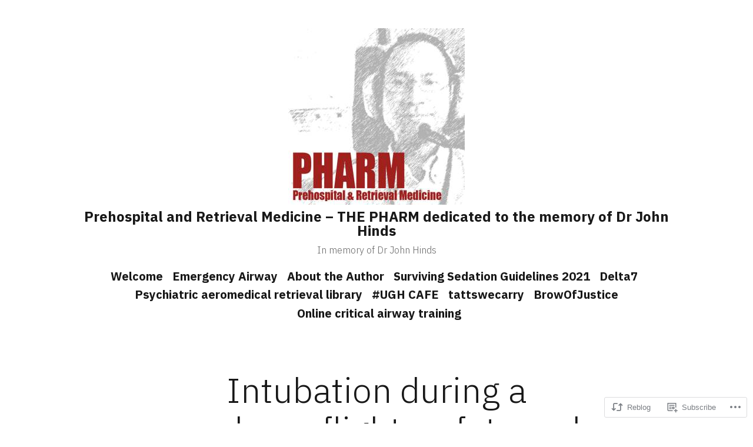

--- FILE ---
content_type: text/html; charset=UTF-8
request_url: https://prehospitalmed.com/2020/09/24/intubation-during-a-medevac-flight-safety-and-effect-on-total-prehospital-time-in-the-helicopter-emergency-medical-service-system-scandinavian-journal-of-trauma-resuscitation-and-emergency-medicin/
body_size: 22333
content:
<!doctype html>
<html lang="en">
<head>
	<meta charset="UTF-8" />
	<meta name="viewport" content="width=device-width, initial-scale=1" />
	<link rel="profile" href="https://gmpg.org/xfn/11" />
	<title>Intubation during a medevac flight: safety and effect on total prehospital time in the helicopter emergency medical service system | Scandinavian Journal of Trauma, Resuscitation and Emergency Medicine | Full Text &#8211; Prehospital and Retrieval Medicine &#8211; THE PHARM dedicated to the memory of Dr John Hinds</title>
<meta name='robots' content='max-image-preview:large' />

<!-- Async WordPress.com Remote Login -->
<script id="wpcom_remote_login_js">
var wpcom_remote_login_extra_auth = '';
function wpcom_remote_login_remove_dom_node_id( element_id ) {
	var dom_node = document.getElementById( element_id );
	if ( dom_node ) { dom_node.parentNode.removeChild( dom_node ); }
}
function wpcom_remote_login_remove_dom_node_classes( class_name ) {
	var dom_nodes = document.querySelectorAll( '.' + class_name );
	for ( var i = 0; i < dom_nodes.length; i++ ) {
		dom_nodes[ i ].parentNode.removeChild( dom_nodes[ i ] );
	}
}
function wpcom_remote_login_final_cleanup() {
	wpcom_remote_login_remove_dom_node_classes( "wpcom_remote_login_msg" );
	wpcom_remote_login_remove_dom_node_id( "wpcom_remote_login_key" );
	wpcom_remote_login_remove_dom_node_id( "wpcom_remote_login_validate" );
	wpcom_remote_login_remove_dom_node_id( "wpcom_remote_login_js" );
	wpcom_remote_login_remove_dom_node_id( "wpcom_request_access_iframe" );
	wpcom_remote_login_remove_dom_node_id( "wpcom_request_access_styles" );
}

// Watch for messages back from the remote login
window.addEventListener( "message", function( e ) {
	if ( e.origin === "https://r-login.wordpress.com" ) {
		var data = {};
		try {
			data = JSON.parse( e.data );
		} catch( e ) {
			wpcom_remote_login_final_cleanup();
			return;
		}

		if ( data.msg === 'LOGIN' ) {
			// Clean up the login check iframe
			wpcom_remote_login_remove_dom_node_id( "wpcom_remote_login_key" );

			var id_regex = new RegExp( /^[0-9]+$/ );
			var token_regex = new RegExp( /^.*|.*|.*$/ );
			if (
				token_regex.test( data.token )
				&& id_regex.test( data.wpcomid )
			) {
				// We have everything we need to ask for a login
				var script = document.createElement( "script" );
				script.setAttribute( "id", "wpcom_remote_login_validate" );
				script.src = '/remote-login.php?wpcom_remote_login=validate'
					+ '&wpcomid=' + data.wpcomid
					+ '&token=' + encodeURIComponent( data.token )
					+ '&host=' + window.location.protocol
					+ '//' + window.location.hostname
					+ '&postid=82098'
					+ '&is_singular=1';
				document.body.appendChild( script );
			}

			return;
		}

		// Safari ITP, not logged in, so redirect
		if ( data.msg === 'LOGIN-REDIRECT' ) {
			window.location = 'https://wordpress.com/log-in?redirect_to=' + window.location.href;
			return;
		}

		// Safari ITP, storage access failed, remove the request
		if ( data.msg === 'LOGIN-REMOVE' ) {
			var css_zap = 'html { -webkit-transition: margin-top 1s; transition: margin-top 1s; } /* 9001 */ html { margin-top: 0 !important; } * html body { margin-top: 0 !important; } @media screen and ( max-width: 782px ) { html { margin-top: 0 !important; } * html body { margin-top: 0 !important; } }';
			var style_zap = document.createElement( 'style' );
			style_zap.type = 'text/css';
			style_zap.appendChild( document.createTextNode( css_zap ) );
			document.body.appendChild( style_zap );

			var e = document.getElementById( 'wpcom_request_access_iframe' );
			e.parentNode.removeChild( e );

			document.cookie = 'wordpress_com_login_access=denied; path=/; max-age=31536000';

			return;
		}

		// Safari ITP
		if ( data.msg === 'REQUEST_ACCESS' ) {
			console.log( 'request access: safari' );

			// Check ITP iframe enable/disable knob
			if ( wpcom_remote_login_extra_auth !== 'safari_itp_iframe' ) {
				return;
			}

			// If we are in a "private window" there is no ITP.
			var private_window = false;
			try {
				var opendb = window.openDatabase( null, null, null, null );
			} catch( e ) {
				private_window = true;
			}

			if ( private_window ) {
				console.log( 'private window' );
				return;
			}

			var iframe = document.createElement( 'iframe' );
			iframe.id = 'wpcom_request_access_iframe';
			iframe.setAttribute( 'scrolling', 'no' );
			iframe.setAttribute( 'sandbox', 'allow-storage-access-by-user-activation allow-scripts allow-same-origin allow-top-navigation-by-user-activation' );
			iframe.src = 'https://r-login.wordpress.com/remote-login.php?wpcom_remote_login=request_access&origin=' + encodeURIComponent( data.origin ) + '&wpcomid=' + encodeURIComponent( data.wpcomid );

			var css = 'html { -webkit-transition: margin-top 1s; transition: margin-top 1s; } /* 9001 */ html { margin-top: 46px !important; } * html body { margin-top: 46px !important; } @media screen and ( max-width: 660px ) { html { margin-top: 71px !important; } * html body { margin-top: 71px !important; } #wpcom_request_access_iframe { display: block; height: 71px !important; } } #wpcom_request_access_iframe { border: 0px; height: 46px; position: fixed; top: 0; left: 0; width: 100%; min-width: 100%; z-index: 99999; background: #23282d; } ';

			var style = document.createElement( 'style' );
			style.type = 'text/css';
			style.id = 'wpcom_request_access_styles';
			style.appendChild( document.createTextNode( css ) );
			document.body.appendChild( style );

			document.body.appendChild( iframe );
		}

		if ( data.msg === 'DONE' ) {
			wpcom_remote_login_final_cleanup();
		}
	}
}, false );

// Inject the remote login iframe after the page has had a chance to load
// more critical resources
window.addEventListener( "DOMContentLoaded", function( e ) {
	var iframe = document.createElement( "iframe" );
	iframe.style.display = "none";
	iframe.setAttribute( "scrolling", "no" );
	iframe.setAttribute( "id", "wpcom_remote_login_key" );
	iframe.src = "https://r-login.wordpress.com/remote-login.php"
		+ "?wpcom_remote_login=key"
		+ "&origin=aHR0cHM6Ly9wcmVob3NwaXRhbG1lZC5jb20%3D"
		+ "&wpcomid=35681330"
		+ "&time=" + Math.floor( Date.now() / 1000 );
	document.body.appendChild( iframe );
}, false );
</script>
<link rel='dns-prefetch' href='//s0.wp.com' />
<link rel='dns-prefetch' href='//fonts-api.wp.com' />
<link rel="alternate" type="application/rss+xml" title="Prehospital and Retrieval Medicine - THE PHARM dedicated to the memory of Dr John Hinds &raquo; Feed" href="https://prehospitalmed.com/feed/" />
<link rel="alternate" type="application/rss+xml" title="Prehospital and Retrieval Medicine - THE PHARM dedicated to the memory of Dr John Hinds &raquo; Comments Feed" href="https://prehospitalmed.com/comments/feed/" />
	<script type="text/javascript">
		/* <![CDATA[ */
		function addLoadEvent(func) {
			var oldonload = window.onload;
			if (typeof window.onload != 'function') {
				window.onload = func;
			} else {
				window.onload = function () {
					oldonload();
					func();
				}
			}
		}
		/* ]]> */
	</script>
	<link crossorigin='anonymous' rel='stylesheet' id='all-css-0-1' href='/_static/??-eJxtzEkKgDAMQNELWYNjcSGeRdog1Q7BpHh9UQRBXD74fDhImRQFo0DIinxeXGRYUWg222PgHCEkmz0y7OhnQasosXxUGuYC/o/ebfh+b135FMZKd02th77t1hMpiDR+&cssminify=yes' type='text/css' media='all' />
<style id='wp-emoji-styles-inline-css'>

	img.wp-smiley, img.emoji {
		display: inline !important;
		border: none !important;
		box-shadow: none !important;
		height: 1em !important;
		width: 1em !important;
		margin: 0 0.07em !important;
		vertical-align: -0.1em !important;
		background: none !important;
		padding: 0 !important;
	}
/*# sourceURL=wp-emoji-styles-inline-css */
</style>
<link crossorigin='anonymous' rel='stylesheet' id='all-css-2-1' href='/wp-content/plugins/gutenberg-core/v22.2.0/build/styles/block-library/style.css?m=1764855221i&cssminify=yes' type='text/css' media='all' />
<style id='wp-block-library-inline-css'>
.has-text-align-justify {
	text-align:justify;
}
.has-text-align-justify{text-align:justify;}

/*# sourceURL=wp-block-library-inline-css */
</style><style id='global-styles-inline-css'>
:root{--wp--preset--aspect-ratio--square: 1;--wp--preset--aspect-ratio--4-3: 4/3;--wp--preset--aspect-ratio--3-4: 3/4;--wp--preset--aspect-ratio--3-2: 3/2;--wp--preset--aspect-ratio--2-3: 2/3;--wp--preset--aspect-ratio--16-9: 16/9;--wp--preset--aspect-ratio--9-16: 9/16;--wp--preset--color--black: #000000;--wp--preset--color--cyan-bluish-gray: #abb8c3;--wp--preset--color--white: #ffffff;--wp--preset--color--pale-pink: #f78da7;--wp--preset--color--vivid-red: #cf2e2e;--wp--preset--color--luminous-vivid-orange: #ff6900;--wp--preset--color--luminous-vivid-amber: #fcb900;--wp--preset--color--light-green-cyan: #7bdcb5;--wp--preset--color--vivid-green-cyan: #00d084;--wp--preset--color--pale-cyan-blue: #8ed1fc;--wp--preset--color--vivid-cyan-blue: #0693e3;--wp--preset--color--vivid-purple: #9b51e0;--wp--preset--color--primary: #897248;--wp--preset--color--secondary: #c4493f;--wp--preset--color--background: #FFFFFF;--wp--preset--color--foreground: #181818;--wp--preset--color--foreground-light: #686868;--wp--preset--color--foreground-dark: #020202;--wp--preset--gradient--vivid-cyan-blue-to-vivid-purple: linear-gradient(135deg,rgb(6,147,227) 0%,rgb(155,81,224) 100%);--wp--preset--gradient--light-green-cyan-to-vivid-green-cyan: linear-gradient(135deg,rgb(122,220,180) 0%,rgb(0,208,130) 100%);--wp--preset--gradient--luminous-vivid-amber-to-luminous-vivid-orange: linear-gradient(135deg,rgb(252,185,0) 0%,rgb(255,105,0) 100%);--wp--preset--gradient--luminous-vivid-orange-to-vivid-red: linear-gradient(135deg,rgb(255,105,0) 0%,rgb(207,46,46) 100%);--wp--preset--gradient--very-light-gray-to-cyan-bluish-gray: linear-gradient(135deg,rgb(238,238,238) 0%,rgb(169,184,195) 100%);--wp--preset--gradient--cool-to-warm-spectrum: linear-gradient(135deg,rgb(74,234,220) 0%,rgb(151,120,209) 20%,rgb(207,42,186) 40%,rgb(238,44,130) 60%,rgb(251,105,98) 80%,rgb(254,248,76) 100%);--wp--preset--gradient--blush-light-purple: linear-gradient(135deg,rgb(255,206,236) 0%,rgb(152,150,240) 100%);--wp--preset--gradient--blush-bordeaux: linear-gradient(135deg,rgb(254,205,165) 0%,rgb(254,45,45) 50%,rgb(107,0,62) 100%);--wp--preset--gradient--luminous-dusk: linear-gradient(135deg,rgb(255,203,112) 0%,rgb(199,81,192) 50%,rgb(65,88,208) 100%);--wp--preset--gradient--pale-ocean: linear-gradient(135deg,rgb(255,245,203) 0%,rgb(182,227,212) 50%,rgb(51,167,181) 100%);--wp--preset--gradient--electric-grass: linear-gradient(135deg,rgb(202,248,128) 0%,rgb(113,206,126) 100%);--wp--preset--gradient--midnight: linear-gradient(135deg,rgb(2,3,129) 0%,rgb(40,116,252) 100%);--wp--preset--font-size--small: 16.6px;--wp--preset--font-size--medium: 20px;--wp--preset--font-size--large: 28.8px;--wp--preset--font-size--x-large: 42px;--wp--preset--font-size--normal: 20px;--wp--preset--font-size--huge: 34.56px;--wp--preset--font-family--albert-sans: 'Albert Sans', sans-serif;--wp--preset--font-family--alegreya: Alegreya, serif;--wp--preset--font-family--arvo: Arvo, serif;--wp--preset--font-family--bodoni-moda: 'Bodoni Moda', serif;--wp--preset--font-family--bricolage-grotesque: 'Bricolage Grotesque', sans-serif;--wp--preset--font-family--cabin: Cabin, sans-serif;--wp--preset--font-family--chivo: Chivo, sans-serif;--wp--preset--font-family--commissioner: Commissioner, sans-serif;--wp--preset--font-family--cormorant: Cormorant, serif;--wp--preset--font-family--courier-prime: 'Courier Prime', monospace;--wp--preset--font-family--crimson-pro: 'Crimson Pro', serif;--wp--preset--font-family--dm-mono: 'DM Mono', monospace;--wp--preset--font-family--dm-sans: 'DM Sans', sans-serif;--wp--preset--font-family--dm-serif-display: 'DM Serif Display', serif;--wp--preset--font-family--domine: Domine, serif;--wp--preset--font-family--eb-garamond: 'EB Garamond', serif;--wp--preset--font-family--epilogue: Epilogue, sans-serif;--wp--preset--font-family--fahkwang: Fahkwang, sans-serif;--wp--preset--font-family--figtree: Figtree, sans-serif;--wp--preset--font-family--fira-sans: 'Fira Sans', sans-serif;--wp--preset--font-family--fjalla-one: 'Fjalla One', sans-serif;--wp--preset--font-family--fraunces: Fraunces, serif;--wp--preset--font-family--gabarito: Gabarito, system-ui;--wp--preset--font-family--ibm-plex-mono: 'IBM Plex Mono', monospace;--wp--preset--font-family--ibm-plex-sans: 'IBM Plex Sans', sans-serif;--wp--preset--font-family--ibarra-real-nova: 'Ibarra Real Nova', serif;--wp--preset--font-family--instrument-serif: 'Instrument Serif', serif;--wp--preset--font-family--inter: Inter, sans-serif;--wp--preset--font-family--josefin-sans: 'Josefin Sans', sans-serif;--wp--preset--font-family--jost: Jost, sans-serif;--wp--preset--font-family--libre-baskerville: 'Libre Baskerville', serif;--wp--preset--font-family--libre-franklin: 'Libre Franklin', sans-serif;--wp--preset--font-family--literata: Literata, serif;--wp--preset--font-family--lora: Lora, serif;--wp--preset--font-family--merriweather: Merriweather, serif;--wp--preset--font-family--montserrat: Montserrat, sans-serif;--wp--preset--font-family--newsreader: Newsreader, serif;--wp--preset--font-family--noto-sans-mono: 'Noto Sans Mono', sans-serif;--wp--preset--font-family--nunito: Nunito, sans-serif;--wp--preset--font-family--open-sans: 'Open Sans', sans-serif;--wp--preset--font-family--overpass: Overpass, sans-serif;--wp--preset--font-family--pt-serif: 'PT Serif', serif;--wp--preset--font-family--petrona: Petrona, serif;--wp--preset--font-family--piazzolla: Piazzolla, serif;--wp--preset--font-family--playfair-display: 'Playfair Display', serif;--wp--preset--font-family--plus-jakarta-sans: 'Plus Jakarta Sans', sans-serif;--wp--preset--font-family--poppins: Poppins, sans-serif;--wp--preset--font-family--raleway: Raleway, sans-serif;--wp--preset--font-family--roboto: Roboto, sans-serif;--wp--preset--font-family--roboto-slab: 'Roboto Slab', serif;--wp--preset--font-family--rubik: Rubik, sans-serif;--wp--preset--font-family--rufina: Rufina, serif;--wp--preset--font-family--sora: Sora, sans-serif;--wp--preset--font-family--source-sans-3: 'Source Sans 3', sans-serif;--wp--preset--font-family--source-serif-4: 'Source Serif 4', serif;--wp--preset--font-family--space-mono: 'Space Mono', monospace;--wp--preset--font-family--syne: Syne, sans-serif;--wp--preset--font-family--texturina: Texturina, serif;--wp--preset--font-family--urbanist: Urbanist, sans-serif;--wp--preset--font-family--work-sans: 'Work Sans', sans-serif;--wp--preset--spacing--20: 0.44rem;--wp--preset--spacing--30: 0.67rem;--wp--preset--spacing--40: 1rem;--wp--preset--spacing--50: 1.5rem;--wp--preset--spacing--60: 2.25rem;--wp--preset--spacing--70: 3.38rem;--wp--preset--spacing--80: 5.06rem;--wp--preset--shadow--natural: 6px 6px 9px rgba(0, 0, 0, 0.2);--wp--preset--shadow--deep: 12px 12px 50px rgba(0, 0, 0, 0.4);--wp--preset--shadow--sharp: 6px 6px 0px rgba(0, 0, 0, 0.2);--wp--preset--shadow--outlined: 6px 6px 0px -3px rgb(255, 255, 255), 6px 6px rgb(0, 0, 0);--wp--preset--shadow--crisp: 6px 6px 0px rgb(0, 0, 0);}:root :where(.is-layout-flow) > :first-child{margin-block-start: 0;}:root :where(.is-layout-flow) > :last-child{margin-block-end: 0;}:root :where(.is-layout-flow) > *{margin-block-start: 24px;margin-block-end: 0;}:root :where(.is-layout-constrained) > :first-child{margin-block-start: 0;}:root :where(.is-layout-constrained) > :last-child{margin-block-end: 0;}:root :where(.is-layout-constrained) > *{margin-block-start: 24px;margin-block-end: 0;}:root :where(.is-layout-flex){gap: 24px;}:root :where(.is-layout-grid){gap: 24px;}body .is-layout-flex{display: flex;}.is-layout-flex{flex-wrap: wrap;align-items: center;}.is-layout-flex > :is(*, div){margin: 0;}body .is-layout-grid{display: grid;}.is-layout-grid > :is(*, div){margin: 0;}.has-black-color{color: var(--wp--preset--color--black) !important;}.has-cyan-bluish-gray-color{color: var(--wp--preset--color--cyan-bluish-gray) !important;}.has-white-color{color: var(--wp--preset--color--white) !important;}.has-pale-pink-color{color: var(--wp--preset--color--pale-pink) !important;}.has-vivid-red-color{color: var(--wp--preset--color--vivid-red) !important;}.has-luminous-vivid-orange-color{color: var(--wp--preset--color--luminous-vivid-orange) !important;}.has-luminous-vivid-amber-color{color: var(--wp--preset--color--luminous-vivid-amber) !important;}.has-light-green-cyan-color{color: var(--wp--preset--color--light-green-cyan) !important;}.has-vivid-green-cyan-color{color: var(--wp--preset--color--vivid-green-cyan) !important;}.has-pale-cyan-blue-color{color: var(--wp--preset--color--pale-cyan-blue) !important;}.has-vivid-cyan-blue-color{color: var(--wp--preset--color--vivid-cyan-blue) !important;}.has-vivid-purple-color{color: var(--wp--preset--color--vivid-purple) !important;}.has-primary-color{color: var(--wp--preset--color--primary) !important;}.has-secondary-color{color: var(--wp--preset--color--secondary) !important;}.has-background-color{color: var(--wp--preset--color--background) !important;}.has-foreground-color{color: var(--wp--preset--color--foreground) !important;}.has-foreground-light-color{color: var(--wp--preset--color--foreground-light) !important;}.has-foreground-dark-color{color: var(--wp--preset--color--foreground-dark) !important;}.has-black-background-color{background-color: var(--wp--preset--color--black) !important;}.has-cyan-bluish-gray-background-color{background-color: var(--wp--preset--color--cyan-bluish-gray) !important;}.has-white-background-color{background-color: var(--wp--preset--color--white) !important;}.has-pale-pink-background-color{background-color: var(--wp--preset--color--pale-pink) !important;}.has-vivid-red-background-color{background-color: var(--wp--preset--color--vivid-red) !important;}.has-luminous-vivid-orange-background-color{background-color: var(--wp--preset--color--luminous-vivid-orange) !important;}.has-luminous-vivid-amber-background-color{background-color: var(--wp--preset--color--luminous-vivid-amber) !important;}.has-light-green-cyan-background-color{background-color: var(--wp--preset--color--light-green-cyan) !important;}.has-vivid-green-cyan-background-color{background-color: var(--wp--preset--color--vivid-green-cyan) !important;}.has-pale-cyan-blue-background-color{background-color: var(--wp--preset--color--pale-cyan-blue) !important;}.has-vivid-cyan-blue-background-color{background-color: var(--wp--preset--color--vivid-cyan-blue) !important;}.has-vivid-purple-background-color{background-color: var(--wp--preset--color--vivid-purple) !important;}.has-primary-background-color{background-color: var(--wp--preset--color--primary) !important;}.has-secondary-background-color{background-color: var(--wp--preset--color--secondary) !important;}.has-background-background-color{background-color: var(--wp--preset--color--background) !important;}.has-foreground-background-color{background-color: var(--wp--preset--color--foreground) !important;}.has-foreground-light-background-color{background-color: var(--wp--preset--color--foreground-light) !important;}.has-foreground-dark-background-color{background-color: var(--wp--preset--color--foreground-dark) !important;}.has-black-border-color{border-color: var(--wp--preset--color--black) !important;}.has-cyan-bluish-gray-border-color{border-color: var(--wp--preset--color--cyan-bluish-gray) !important;}.has-white-border-color{border-color: var(--wp--preset--color--white) !important;}.has-pale-pink-border-color{border-color: var(--wp--preset--color--pale-pink) !important;}.has-vivid-red-border-color{border-color: var(--wp--preset--color--vivid-red) !important;}.has-luminous-vivid-orange-border-color{border-color: var(--wp--preset--color--luminous-vivid-orange) !important;}.has-luminous-vivid-amber-border-color{border-color: var(--wp--preset--color--luminous-vivid-amber) !important;}.has-light-green-cyan-border-color{border-color: var(--wp--preset--color--light-green-cyan) !important;}.has-vivid-green-cyan-border-color{border-color: var(--wp--preset--color--vivid-green-cyan) !important;}.has-pale-cyan-blue-border-color{border-color: var(--wp--preset--color--pale-cyan-blue) !important;}.has-vivid-cyan-blue-border-color{border-color: var(--wp--preset--color--vivid-cyan-blue) !important;}.has-vivid-purple-border-color{border-color: var(--wp--preset--color--vivid-purple) !important;}.has-primary-border-color{border-color: var(--wp--preset--color--primary) !important;}.has-secondary-border-color{border-color: var(--wp--preset--color--secondary) !important;}.has-background-border-color{border-color: var(--wp--preset--color--background) !important;}.has-foreground-border-color{border-color: var(--wp--preset--color--foreground) !important;}.has-foreground-light-border-color{border-color: var(--wp--preset--color--foreground-light) !important;}.has-foreground-dark-border-color{border-color: var(--wp--preset--color--foreground-dark) !important;}.has-vivid-cyan-blue-to-vivid-purple-gradient-background{background: var(--wp--preset--gradient--vivid-cyan-blue-to-vivid-purple) !important;}.has-light-green-cyan-to-vivid-green-cyan-gradient-background{background: var(--wp--preset--gradient--light-green-cyan-to-vivid-green-cyan) !important;}.has-luminous-vivid-amber-to-luminous-vivid-orange-gradient-background{background: var(--wp--preset--gradient--luminous-vivid-amber-to-luminous-vivid-orange) !important;}.has-luminous-vivid-orange-to-vivid-red-gradient-background{background: var(--wp--preset--gradient--luminous-vivid-orange-to-vivid-red) !important;}.has-very-light-gray-to-cyan-bluish-gray-gradient-background{background: var(--wp--preset--gradient--very-light-gray-to-cyan-bluish-gray) !important;}.has-cool-to-warm-spectrum-gradient-background{background: var(--wp--preset--gradient--cool-to-warm-spectrum) !important;}.has-blush-light-purple-gradient-background{background: var(--wp--preset--gradient--blush-light-purple) !important;}.has-blush-bordeaux-gradient-background{background: var(--wp--preset--gradient--blush-bordeaux) !important;}.has-luminous-dusk-gradient-background{background: var(--wp--preset--gradient--luminous-dusk) !important;}.has-pale-ocean-gradient-background{background: var(--wp--preset--gradient--pale-ocean) !important;}.has-electric-grass-gradient-background{background: var(--wp--preset--gradient--electric-grass) !important;}.has-midnight-gradient-background{background: var(--wp--preset--gradient--midnight) !important;}.has-small-font-size{font-size: var(--wp--preset--font-size--small) !important;}.has-medium-font-size{font-size: var(--wp--preset--font-size--medium) !important;}.has-large-font-size{font-size: var(--wp--preset--font-size--large) !important;}.has-x-large-font-size{font-size: var(--wp--preset--font-size--x-large) !important;}.has-normal-font-size{font-size: var(--wp--preset--font-size--normal) !important;}.has-huge-font-size{font-size: var(--wp--preset--font-size--huge) !important;}.has-albert-sans-font-family{font-family: var(--wp--preset--font-family--albert-sans) !important;}.has-alegreya-font-family{font-family: var(--wp--preset--font-family--alegreya) !important;}.has-arvo-font-family{font-family: var(--wp--preset--font-family--arvo) !important;}.has-bodoni-moda-font-family{font-family: var(--wp--preset--font-family--bodoni-moda) !important;}.has-bricolage-grotesque-font-family{font-family: var(--wp--preset--font-family--bricolage-grotesque) !important;}.has-cabin-font-family{font-family: var(--wp--preset--font-family--cabin) !important;}.has-chivo-font-family{font-family: var(--wp--preset--font-family--chivo) !important;}.has-commissioner-font-family{font-family: var(--wp--preset--font-family--commissioner) !important;}.has-cormorant-font-family{font-family: var(--wp--preset--font-family--cormorant) !important;}.has-courier-prime-font-family{font-family: var(--wp--preset--font-family--courier-prime) !important;}.has-crimson-pro-font-family{font-family: var(--wp--preset--font-family--crimson-pro) !important;}.has-dm-mono-font-family{font-family: var(--wp--preset--font-family--dm-mono) !important;}.has-dm-sans-font-family{font-family: var(--wp--preset--font-family--dm-sans) !important;}.has-dm-serif-display-font-family{font-family: var(--wp--preset--font-family--dm-serif-display) !important;}.has-domine-font-family{font-family: var(--wp--preset--font-family--domine) !important;}.has-eb-garamond-font-family{font-family: var(--wp--preset--font-family--eb-garamond) !important;}.has-epilogue-font-family{font-family: var(--wp--preset--font-family--epilogue) !important;}.has-fahkwang-font-family{font-family: var(--wp--preset--font-family--fahkwang) !important;}.has-figtree-font-family{font-family: var(--wp--preset--font-family--figtree) !important;}.has-fira-sans-font-family{font-family: var(--wp--preset--font-family--fira-sans) !important;}.has-fjalla-one-font-family{font-family: var(--wp--preset--font-family--fjalla-one) !important;}.has-fraunces-font-family{font-family: var(--wp--preset--font-family--fraunces) !important;}.has-gabarito-font-family{font-family: var(--wp--preset--font-family--gabarito) !important;}.has-ibm-plex-mono-font-family{font-family: var(--wp--preset--font-family--ibm-plex-mono) !important;}.has-ibm-plex-sans-font-family{font-family: var(--wp--preset--font-family--ibm-plex-sans) !important;}.has-ibarra-real-nova-font-family{font-family: var(--wp--preset--font-family--ibarra-real-nova) !important;}.has-instrument-serif-font-family{font-family: var(--wp--preset--font-family--instrument-serif) !important;}.has-inter-font-family{font-family: var(--wp--preset--font-family--inter) !important;}.has-josefin-sans-font-family{font-family: var(--wp--preset--font-family--josefin-sans) !important;}.has-jost-font-family{font-family: var(--wp--preset--font-family--jost) !important;}.has-libre-baskerville-font-family{font-family: var(--wp--preset--font-family--libre-baskerville) !important;}.has-libre-franklin-font-family{font-family: var(--wp--preset--font-family--libre-franklin) !important;}.has-literata-font-family{font-family: var(--wp--preset--font-family--literata) !important;}.has-lora-font-family{font-family: var(--wp--preset--font-family--lora) !important;}.has-merriweather-font-family{font-family: var(--wp--preset--font-family--merriweather) !important;}.has-montserrat-font-family{font-family: var(--wp--preset--font-family--montserrat) !important;}.has-newsreader-font-family{font-family: var(--wp--preset--font-family--newsreader) !important;}.has-noto-sans-mono-font-family{font-family: var(--wp--preset--font-family--noto-sans-mono) !important;}.has-nunito-font-family{font-family: var(--wp--preset--font-family--nunito) !important;}.has-open-sans-font-family{font-family: var(--wp--preset--font-family--open-sans) !important;}.has-overpass-font-family{font-family: var(--wp--preset--font-family--overpass) !important;}.has-pt-serif-font-family{font-family: var(--wp--preset--font-family--pt-serif) !important;}.has-petrona-font-family{font-family: var(--wp--preset--font-family--petrona) !important;}.has-piazzolla-font-family{font-family: var(--wp--preset--font-family--piazzolla) !important;}.has-playfair-display-font-family{font-family: var(--wp--preset--font-family--playfair-display) !important;}.has-plus-jakarta-sans-font-family{font-family: var(--wp--preset--font-family--plus-jakarta-sans) !important;}.has-poppins-font-family{font-family: var(--wp--preset--font-family--poppins) !important;}.has-raleway-font-family{font-family: var(--wp--preset--font-family--raleway) !important;}.has-roboto-font-family{font-family: var(--wp--preset--font-family--roboto) !important;}.has-roboto-slab-font-family{font-family: var(--wp--preset--font-family--roboto-slab) !important;}.has-rubik-font-family{font-family: var(--wp--preset--font-family--rubik) !important;}.has-rufina-font-family{font-family: var(--wp--preset--font-family--rufina) !important;}.has-sora-font-family{font-family: var(--wp--preset--font-family--sora) !important;}.has-source-sans-3-font-family{font-family: var(--wp--preset--font-family--source-sans-3) !important;}.has-source-serif-4-font-family{font-family: var(--wp--preset--font-family--source-serif-4) !important;}.has-space-mono-font-family{font-family: var(--wp--preset--font-family--space-mono) !important;}.has-syne-font-family{font-family: var(--wp--preset--font-family--syne) !important;}.has-texturina-font-family{font-family: var(--wp--preset--font-family--texturina) !important;}.has-urbanist-font-family{font-family: var(--wp--preset--font-family--urbanist) !important;}.has-work-sans-font-family{font-family: var(--wp--preset--font-family--work-sans) !important;}
/*# sourceURL=global-styles-inline-css */
</style>

<style id='classic-theme-styles-inline-css'>
/*! This file is auto-generated */
.wp-block-button__link{color:#fff;background-color:#32373c;border-radius:9999px;box-shadow:none;text-decoration:none;padding:calc(.667em + 2px) calc(1.333em + 2px);font-size:1.125em}.wp-block-file__button{background:#32373c;color:#fff;text-decoration:none}
/*# sourceURL=/wp-includes/css/classic-themes.min.css */
</style>
<link crossorigin='anonymous' rel='stylesheet' id='all-css-4-1' href='/_static/??-eJx9jUsOwjAMRC+EY6UgCAvEWZrEKoG4jWq3hduTLvisurFG1nszuBQIQ6/UK5Y8dakXDIPPQ3gINsY6Y0ESl0ww0mwOGJPolwDRVyYTRHb4V8QT/LpGqn8ura4EU0wtZeKKbWlLih1p1eWTQem5rZQ6A96XkUSgXk4Tg97qlqzelS/26KzbN835dH8DjlpbIA==&cssminify=yes' type='text/css' media='all' />
<link crossorigin='anonymous' rel='stylesheet' id='print-css-5-1' href='/wp-content/themes/pub/varia/print.css?m=1738187798i&cssminify=yes' type='text/css' media='print' />
<link crossorigin='anonymous' rel='stylesheet' id='all-css-6-1' href='/_static/??-eJx9i0EOwiAQAD8kbjSN6MH4li2uiGFZwoKkv7dNLxqNt5lkBno2TlKlVKHeiUkhtxEYpy5yBa1TpK1T3cDv8IklIITk1tT07IS/Bm4mx+ZDUig0RvEzepirN/03eRITxWENkj7E3CKGsqwXPu/swe5Pgz0OjxdY+k+3&cssminify=yes' type='text/css' media='all' />
<link rel='stylesheet' id='maywood-fonts-css' href='https://fonts-api.wp.com/css?family=IBM+Plex+Sans%3A300%2C300i%2C500%2C500i%2C700&#038;subset=latin%2Clatin-ext' media='all' />
<link crossorigin='anonymous' rel='stylesheet' id='all-css-8-1' href='/wp-content/themes/pub/maywood/style.css?m=1767294784i&cssminify=yes' type='text/css' media='all' />
<style id='jetpack-global-styles-frontend-style-inline-css'>
:root { --font-headings: unset; --font-base: unset; --font-headings-default: -apple-system,BlinkMacSystemFont,"Segoe UI",Roboto,Oxygen-Sans,Ubuntu,Cantarell,"Helvetica Neue",sans-serif; --font-base-default: -apple-system,BlinkMacSystemFont,"Segoe UI",Roboto,Oxygen-Sans,Ubuntu,Cantarell,"Helvetica Neue",sans-serif;}
/*# sourceURL=jetpack-global-styles-frontend-style-inline-css */
</style>
<link crossorigin='anonymous' rel='stylesheet' id='all-css-10-1' href='/_static/??-eJyNjcsKAjEMRX/IGtQZBxfip0hMS9sxTYppGfx7H7gRN+7ugcs5sFRHKi1Ig9Jd5R6zGMyhVaTrh8G6QFHfORhYwlvw6P39PbPENZmt4G/ROQuBKWVkxxrVvuBH1lIoz2waILJekF+HUzlupnG3nQ77YZwfuRJIaQ==&cssminify=yes' type='text/css' media='all' />
<script type="text/javascript" id="jetpack_related-posts-js-extra">
/* <![CDATA[ */
var related_posts_js_options = {"post_heading":"h4"};
//# sourceURL=jetpack_related-posts-js-extra
/* ]]> */
</script>
<script type="text/javascript" id="wpcom-actionbar-placeholder-js-extra">
/* <![CDATA[ */
var actionbardata = {"siteID":"35681330","postID":"82098","siteURL":"https://prehospitalmed.com","xhrURL":"https://prehospitalmed.com/wp-admin/admin-ajax.php","nonce":"538b1bcb63","isLoggedIn":"","statusMessage":"","subsEmailDefault":"instantly","proxyScriptUrl":"https://s0.wp.com/wp-content/js/wpcom-proxy-request.js?m=1513050504i&amp;ver=20211021","shortlink":"https://wp.me/p2pIlk-lma","i18n":{"followedText":"New posts from this site will now appear in your \u003Ca href=\"https://wordpress.com/reader\"\u003EReader\u003C/a\u003E","foldBar":"Collapse this bar","unfoldBar":"Expand this bar","shortLinkCopied":"Shortlink copied to clipboard."}};
//# sourceURL=wpcom-actionbar-placeholder-js-extra
/* ]]> */
</script>
<script type="text/javascript" id="jetpack-mu-wpcom-settings-js-before">
/* <![CDATA[ */
var JETPACK_MU_WPCOM_SETTINGS = {"assetsUrl":"https://s0.wp.com/wp-content/mu-plugins/jetpack-mu-wpcom-plugin/sun/jetpack_vendor/automattic/jetpack-mu-wpcom/src/build/"};
//# sourceURL=jetpack-mu-wpcom-settings-js-before
/* ]]> */
</script>
<script crossorigin='anonymous' type='text/javascript'  src='/_static/??/wp-content/mu-plugins/jetpack-plugin/sun/_inc/build/related-posts/related-posts.min.js,/wp-content/js/rlt-proxy.js?m=1755011788j'></script>
<script type="text/javascript" id="rlt-proxy-js-after">
/* <![CDATA[ */
	rltInitialize( {"token":null,"iframeOrigins":["https:\/\/widgets.wp.com"]} );
//# sourceURL=rlt-proxy-js-after
/* ]]> */
</script>
<link rel="EditURI" type="application/rsd+xml" title="RSD" href="https://prehospitalandretrievalmedicine.wordpress.com/xmlrpc.php?rsd" />
<meta name="generator" content="WordPress.com" />
<link rel="canonical" href="https://prehospitalmed.com/2020/09/24/intubation-during-a-medevac-flight-safety-and-effect-on-total-prehospital-time-in-the-helicopter-emergency-medical-service-system-scandinavian-journal-of-trauma-resuscitation-and-emergency-medicin/" />
<link rel='shortlink' href='https://wp.me/p2pIlk-lma' />
<link rel="alternate" type="application/json+oembed" href="https://public-api.wordpress.com/oembed/?format=json&amp;url=https%3A%2F%2Fprehospitalmed.com%2F2020%2F09%2F24%2Fintubation-during-a-medevac-flight-safety-and-effect-on-total-prehospital-time-in-the-helicopter-emergency-medical-service-system-scandinavian-journal-of-trauma-resuscitation-and-emergency-medicin%2F&amp;for=wpcom-auto-discovery" /><link rel="alternate" type="application/xml+oembed" href="https://public-api.wordpress.com/oembed/?format=xml&amp;url=https%3A%2F%2Fprehospitalmed.com%2F2020%2F09%2F24%2Fintubation-during-a-medevac-flight-safety-and-effect-on-total-prehospital-time-in-the-helicopter-emergency-medical-service-system-scandinavian-journal-of-trauma-resuscitation-and-emergency-medicin%2F&amp;for=wpcom-auto-discovery" />
<!-- Jetpack Open Graph Tags -->
<meta property="og:type" content="article" />
<meta property="og:title" content="Intubation during a medevac flight: safety and effect on total prehospital time in the helicopter emergency medical service system | Scandinavian Journal of Trauma, Resuscitation and Emergency Medicine | Full Text" />
<meta property="og:url" content="https://prehospitalmed.com/2020/09/24/intubation-during-a-medevac-flight-safety-and-effect-on-total-prehospital-time-in-the-helicopter-emergency-medical-service-system-scandinavian-journal-of-trauma-resuscitation-and-emergency-medicin/" />
<meta property="og:description" content="The Helicopter Emergency Medical Service (HEMS) commonly intubates patients who require advanced airway support prior to takeoff. In-flight intubation (IFI) is avoided because it is considered diff…" />
<meta property="article:published_time" content="2020-09-23T19:24:13+00:00" />
<meta property="article:modified_time" content="2020-09-23T19:24:13+00:00" />
<meta property="og:site_name" content="Prehospital and Retrieval Medicine - THE PHARM dedicated to the memory of Dr John Hinds" />
<meta property="og:image" content="https://secure.gravatar.com/blavatar/862badd856bfa474d675c833fd6de884f82220deaeca95f6b40c9fbc2997a882?s=200&#038;ts=1767937035" />
<meta property="og:image:width" content="200" />
<meta property="og:image:height" content="200" />
<meta property="og:image:alt" content="" />
<meta property="og:locale" content="en_US" />
<meta property="article:publisher" content="https://www.facebook.com/WordPresscom" />
<meta name="twitter:creator" content="@ketaminh" />
<meta name="twitter:site" content="@ketaminh" />
<meta name="twitter:text:title" content="Intubation during a medevac flight: safety and effect on total prehospital time in the helicopter emergency medical service system | Scandinavian Journal of Trauma, Resuscitation and Emergency Medicine | Full&nbsp;Text" />
<meta name="twitter:image" content="https://secure.gravatar.com/blavatar/862badd856bfa474d675c833fd6de884f82220deaeca95f6b40c9fbc2997a882?s=240" />
<meta name="twitter:card" content="summary" />

<!-- End Jetpack Open Graph Tags -->
<link rel="shortcut icon" type="image/x-icon" href="https://secure.gravatar.com/blavatar/862badd856bfa474d675c833fd6de884f82220deaeca95f6b40c9fbc2997a882?s=32" sizes="16x16" />
<link rel="icon" type="image/x-icon" href="https://secure.gravatar.com/blavatar/862badd856bfa474d675c833fd6de884f82220deaeca95f6b40c9fbc2997a882?s=32" sizes="16x16" />
<link rel="apple-touch-icon" href="https://secure.gravatar.com/blavatar/862badd856bfa474d675c833fd6de884f82220deaeca95f6b40c9fbc2997a882?s=114" />
<link rel='openid.server' href='https://prehospitalmed.com/?openidserver=1' />
<link rel='openid.delegate' href='https://prehospitalmed.com/' />
<link rel="search" type="application/opensearchdescription+xml" href="https://prehospitalmed.com/osd.xml" title="Prehospital and Retrieval Medicine - THE PHARM dedicated to the memory of Dr John Hinds" />
<link rel="search" type="application/opensearchdescription+xml" href="https://s1.wp.com/opensearch.xml" title="WordPress.com" />
		<style type="text/css">
			.recentcomments a {
				display: inline !important;
				padding: 0 !important;
				margin: 0 !important;
			}

			table.recentcommentsavatartop img.avatar, table.recentcommentsavatarend img.avatar {
				border: 0px;
				margin: 0;
			}

			table.recentcommentsavatartop a, table.recentcommentsavatarend a {
				border: 0px !important;
				background-color: transparent !important;
			}

			td.recentcommentsavatarend, td.recentcommentsavatartop {
				padding: 0px 0px 1px 0px;
				margin: 0px;
			}

			td.recentcommentstextend {
				border: none !important;
				padding: 0px 0px 2px 10px;
			}

			.rtl td.recentcommentstextend {
				padding: 0px 10px 2px 0px;
			}

			td.recentcommentstexttop {
				border: none;
				padding: 0px 0px 0px 10px;
			}

			.rtl td.recentcommentstexttop {
				padding: 0px 10px 0px 0px;
			}
		</style>
		<meta name="description" content="The Helicopter Emergency Medical Service (HEMS) commonly intubates patients who require advanced airway support prior to takeoff. In-flight intubation (IFI) is avoided because it is considered difficult due to limited space, difficulty communicating, and vibration in flight. However, IFI may shorten the total prehospital time. We tested whether IFI can be performed safely by the&hellip;" />
<link crossorigin='anonymous' rel='stylesheet' id='all-css-0-3' href='/wp-content/mu-plugins/jetpack-plugin/sun/_inc/build/subscriptions/subscriptions.min.css?m=1753981412i&cssminify=yes' type='text/css' media='all' />
</head>

<body class="wp-singular post-template-default single single-post postid-82098 single-format-standard wp-custom-logo wp-embed-responsive wp-theme-pubvaria wp-child-theme-pubmaywood customizer-styles-applied singular image-filters-enabled jetpack-reblog-enabled">


<div id="page" class="site">
	<a class="skip-link screen-reader-text" href="#content">Skip to content</a>

	
<header id="masthead" class="site-header responsive-max-width has-logo has-title-and-tagline has-menu" role="banner">
	<div class="site-branding">

			<div class="site-logo"><a href="https://prehospitalmed.com/" class="custom-logo-link" rel="home"><img width="300" height="300" src="https://prehospitalmed.com/wp-content/uploads/2015/03/pharm-logo-1400x1400.jpg" class="custom-logo" alt="Prehospital and Retrieval Medicine &#8211; THE PHARM dedicated to the memory of Dr John Hinds" decoding="async" srcset="https://prehospitalmed.com/wp-content/uploads/2015/03/pharm-logo-1400x1400.jpg 300w, https://prehospitalmed.com/wp-content/uploads/2015/03/pharm-logo-1400x1400.jpg?w=150&amp;h=150 150w" sizes="(max-width: 300px) 100vw, 300px" data-attachment-id="62307" data-permalink="https://prehospitalmed.com/2015/03/16/rsi-basics-podcast-with-minh-le-cong-ketaminh-on-twitter/pharm-logo-1400x1400-2/" data-orig-file="https://prehospitalmed.com/wp-content/uploads/2015/03/pharm-logo-1400x1400.jpg" data-orig-size="300,300" data-comments-opened="1" data-image-meta="{&quot;aperture&quot;:&quot;0&quot;,&quot;credit&quot;:&quot;&quot;,&quot;camera&quot;:&quot;&quot;,&quot;caption&quot;:&quot;&quot;,&quot;created_timestamp&quot;:&quot;0&quot;,&quot;copyright&quot;:&quot;&quot;,&quot;focal_length&quot;:&quot;0&quot;,&quot;iso&quot;:&quot;0&quot;,&quot;shutter_speed&quot;:&quot;0&quot;,&quot;title&quot;:&quot;&quot;,&quot;orientation&quot;:&quot;0&quot;}" data-image-title="pharm-logo-1400&amp;#215;1400" data-image-description="" data-image-caption="" data-medium-file="https://prehospitalmed.com/wp-content/uploads/2015/03/pharm-logo-1400x1400.jpg?w=300" data-large-file="https://prehospitalmed.com/wp-content/uploads/2015/03/pharm-logo-1400x1400.jpg?w=300" /></a></div>
								<p class="site-title"><a href="https://prehospitalmed.com/" rel="home">Prehospital and Retrieval Medicine &#8211; THE PHARM dedicated to the memory of Dr John Hinds</a></p>
			
				<p class="site-description">
				In memory of Dr John Hinds			</p>
	</div><!-- .site-branding -->
		<nav id="site-navigation" class="main-navigation" aria-label="Main Navigation">

		<input type="checkbox" role="button" aria-haspopup="true" id="toggle" class="hide-visually">
		<label for="toggle" id="toggle-menu" class="button">
			Menu			<span class="dropdown-icon open">+</span>
			<span class="dropdown-icon close">&times;</span>
			<span class="hide-visually expanded-text">expanded</span>
			<span class="hide-visually collapsed-text">collapsed</span>
		</label>

		<div class="menu-toolbar-container"><ul id="menu-toolbar-1" class="main-menu" aria-label="submenu"><li class="menu-item menu-item-type-post_type menu-item-object-page menu-item-87"><a href="https://prehospitalmed.com/?page_id=41">Welcome</a></li>
<li class="menu-item menu-item-type-taxonomy menu-item-object-category current-post-ancestor current-menu-parent current-post-parent menu-item-96"><a href="https://prehospitalmed.com/category/airway/">Emergency Airway</a></li>
<li class="menu-item menu-item-type-post_type menu-item-object-page menu-item-88"><a href="https://prehospitalmed.com/?page_id=2">About the Author</a></li>
<li class="menu-item menu-item-type-post_type menu-item-object-page menu-item-72954"><a href="https://prehospitalmed.com/surviving-sedation-guidelines-2015/">Surviving Sedation Guidelines 2021</a></li>
<li class="menu-item menu-item-type-post_type menu-item-object-page menu-item-78160"><a href="https://prehospitalmed.com/delta7/">Delta7</a></li>
<li class="menu-item menu-item-type-post_type menu-item-object-page menu-item-78897"><a href="https://prehospitalmed.com/psychiatric-aeromedical-retrieval-library/">Psychiatric aeromedical retrieval library</a></li>
<li class="menu-item menu-item-type-taxonomy menu-item-object-category menu-item-80310"><a href="https://prehospitalmed.com/category/ugh-cafe/">#UGH CAFE</a></li>
<li class="menu-item menu-item-type-taxonomy menu-item-object-category menu-item-80471"><a href="https://prehospitalmed.com/category/tattswecarry/">tattswecarry</a></li>
<li class="menu-item menu-item-type-taxonomy menu-item-object-category menu-item-81056"><a href="https://prehospitalmed.com/category/browofjustice/">BrowOfJustice</a></li>
<li class="menu-item menu-item-type-taxonomy menu-item-object-category current-post-ancestor current-menu-parent current-post-parent menu-item-81139"><a href="https://prehospitalmed.com/category/online-critical-airway-training/">Online critical airway training</a></li>
</ul></div>	</nav><!-- #site-navigation -->
	</header><!-- #masthead -->

	<div id="content" class="site-content">

	<section id="primary" class="content-area">
		<main id="main" class="site-main">

			
<article id="post-82098" class="post-82098 post type-post status-publish format-standard hentry category-aeromedical-retrieval category-airway category-online-critical-airway-training tag-hems tag-rsi entry">

	<header class="entry-header responsive-max-width">
		<h1 class="entry-title">Intubation during a medevac flight: safety and effect on total prehospital time in the helicopter emergency medical service system | Scandinavian Journal of Trauma, Resuscitation and Emergency Medicine | Full&nbsp;Text</h1>				<div class="entry-meta">
			<span class="byline"><svg class="svg-icon" width="16" height="16" aria-hidden="true" role="img" focusable="false" viewBox="0 0 24 24" version="1.1" xmlns="http://www.w3.org/2000/svg" xmlns:xlink="http://www.w3.org/1999/xlink"><path d="M12 12c2.21 0 4-1.79 4-4s-1.79-4-4-4-4 1.79-4 4 1.79 4 4 4zm0 2c-2.67 0-8 1.34-8 4v2h16v-2c0-2.66-5.33-4-8-4z"></path><path d="M0 0h24v24H0z" fill="none"></path></svg><span class="screen-reader-text">Posted by</span><span class="author vcard"><a class="url fn n" href="https://prehospitalmed.com/author/ketaminh/">ketaminh</a></span></span><span class="posted-on"><svg class="svg-icon" width="16" height="16" aria-hidden="true" role="img" focusable="false" xmlns="http://www.w3.org/2000/svg" viewBox="0 0 24 24"><defs><path id="a" d="M0 0h24v24H0V0z"></path></defs><clipPath id="b"><use xlink:href="#a" overflow="visible"></use></clipPath><path clip-path="url(#b)" d="M12 2C6.5 2 2 6.5 2 12s4.5 10 10 10 10-4.5 10-10S17.5 2 12 2zm4.2 14.2L11 13V7h1.5v5.2l4.5 2.7-.8 1.3z"></path></svg><a href="https://prehospitalmed.com/2020/09/24/intubation-during-a-medevac-flight-safety-and-effect-on-total-prehospital-time-in-the-helicopter-emergency-medical-service-system-scandinavian-journal-of-trauma-resuscitation-and-emergency-medicin/" rel="bookmark"><time class="entry-date published updated" datetime="2020-09-24T05:24:13+10:00">September 24, 2020</time></a></span><span class="cat-links"><svg class="svg-icon" width="16" height="16" aria-hidden="true" role="img" focusable="false" xmlns="http://www.w3.org/2000/svg" viewBox="0 0 24 24"><path d="M10 4H4c-1.1 0-1.99.9-1.99 2L2 18c0 1.1.9 2 2 2h16c1.1 0 2-.9 2-2V8c0-1.1-.9-2-2-2h-8l-2-2z"></path><path d="M0 0h24v24H0z" fill="none"></path></svg><span class="screen-reader-text">Posted in</span><a href="https://prehospitalmed.com/category/aeromedical-retrieval/" rel="category tag">Aeromedical retrieval</a>, <a href="https://prehospitalmed.com/category/airway/" rel="category tag">airway</a>, <a href="https://prehospitalmed.com/category/online-critical-airway-training/" rel="category tag">Online critical airway training</a></span><span class="tags-links"><svg class="svg-icon" width="16" height="16" aria-hidden="true" role="img" focusable="false" xmlns="http://www.w3.org/2000/svg" viewBox="0 0 24 24"><path d="M21.41 11.58l-9-9C12.05 2.22 11.55 2 11 2H4c-1.1 0-2 .9-2 2v7c0 .55.22 1.05.59 1.42l9 9c.36.36.86.58 1.41.58.55 0 1.05-.22 1.41-.59l7-7c.37-.36.59-.86.59-1.41 0-.55-.23-1.06-.59-1.42zM5.5 7C4.67 7 4 6.33 4 5.5S4.67 4 5.5 4 7 4.67 7 5.5 6.33 7 5.5 7z"></path><path d="M0 0h24v24H0z" fill="none"></path></svg><span class="screen-reader-text">Tags:</span><a href="https://prehospitalmed.com/tag/hems/" rel="tag">HEMS</a>, <a href="https://prehospitalmed.com/tag/rsi/" rel="tag">RSI</a></span>		</div><!-- .meta-info -->
			</header>

	
	<div class="entry-content">
		<p>The Helicopter Emergency Medical Service (HEMS) commonly intubates patients who require advanced airway support prior to takeoff. In-flight intubation (IFI) is avoided because it is considered difficult due to limited space, difficulty communicating, and vibration in flight. However, IFI may shorten the total prehospital time. We tested whether IFI can be performed safely by the HEMS. We conducted a retrospective cohort study in adult patients transported from 2010 to 2017 who received prehospital, non-emergent intubation from a single HEMS. We divided the cohort in two groups, patients intubated during flight (flight group, FG) and patients intubated before takeoff (ground group, GG). The primary outcome was the proportion of successful intubations. Secondary outcomes included total prehospital time and the incidence of complications. We analyzed 376 patients transported during the study period, 192 patients in the FG and 184 patients in the GG. The intubation success rate did not differ between the two groups (FG 189/192 [98.4%] vs. GG 179/184 [97.3%], p = 0.50). There were also no differences in hypoxia (FG 4/117 [3.4%] vs. GG 4/95 [4.2%], p = 1.00) or hypotension (FG 6/117 [5.1%] vs. GG 5/95 [5.3%], p = 1.00) between the two groups. Scene time and total prehospital time were shorter in the FG (scene time 7 min vs. 14 min, p — Read on <a href="https://sjtrem.biomedcentral.com/articles/10.1186/s13049-020-00784-z">sjtrem.biomedcentral.com/articles/10.1186/s13049-020-00784-z</a></p>
<div id="jp-post-flair" class="sharedaddy sd-like-enabled sd-sharing-enabled"><div class="sharedaddy sd-sharing-enabled"><div class="robots-nocontent sd-block sd-social sd-social-icon-text sd-sharing"><h3 class="sd-title">Share this:</h3><div class="sd-content"><ul><li class="share-print"><a rel="nofollow noopener noreferrer"
				data-shared="sharing-print-82098"
				class="share-print sd-button share-icon"
				href="https://prehospitalmed.com/2020/09/24/intubation-during-a-medevac-flight-safety-and-effect-on-total-prehospital-time-in-the-helicopter-emergency-medical-service-system-scandinavian-journal-of-trauma-resuscitation-and-emergency-medicin/#print?share=print"
				target="_blank"
				aria-labelledby="sharing-print-82098"
				>
				<span id="sharing-print-82098" hidden>Click to print (Opens in new window)</span>
				<span>Print</span>
			</a></li><li class="share-email"><a rel="nofollow noopener noreferrer"
				data-shared="sharing-email-82098"
				class="share-email sd-button share-icon"
				href="mailto:?subject=%5BShared%20Post%5D%20Intubation%20during%20a%20medevac%20flight%3A%20safety%20and%20effect%20on%20total%20prehospital%20time%20in%20the%20helicopter%20emergency%20medical%20service%20system%20%7C%20Scandinavian%20Journal%20of%20Trauma%2C%20Resuscitation%20and%20Emergency%20Medicine%20%7C%20Full%20Text&#038;body=https%3A%2F%2Fprehospitalmed.com%2F2020%2F09%2F24%2Fintubation-during-a-medevac-flight-safety-and-effect-on-total-prehospital-time-in-the-helicopter-emergency-medical-service-system-scandinavian-journal-of-trauma-resuscitation-and-emergency-medicin%2F&#038;share=email"
				target="_blank"
				aria-labelledby="sharing-email-82098"
				data-email-share-error-title="Do you have email set up?" data-email-share-error-text="If you&#039;re having problems sharing via email, you might not have email set up for your browser. You may need to create a new email yourself." data-email-share-nonce="3a3d1e382d" data-email-share-track-url="https://prehospitalmed.com/2020/09/24/intubation-during-a-medevac-flight-safety-and-effect-on-total-prehospital-time-in-the-helicopter-emergency-medical-service-system-scandinavian-journal-of-trauma-resuscitation-and-emergency-medicin/?share=email">
				<span id="sharing-email-82098" hidden>Click to email a link to a friend (Opens in new window)</span>
				<span>Email</span>
			</a></li><li class="share-end"></li></ul></div></div></div><div class='sharedaddy sd-block sd-like jetpack-likes-widget-wrapper jetpack-likes-widget-unloaded' id='like-post-wrapper-35681330-82098-6960940bbacf5' data-src='//widgets.wp.com/likes/index.html?ver=20260109#blog_id=35681330&amp;post_id=82098&amp;origin=prehospitalandretrievalmedicine.wordpress.com&amp;obj_id=35681330-82098-6960940bbacf5&amp;domain=prehospitalmed.com' data-name='like-post-frame-35681330-82098-6960940bbacf5' data-title='Like or Reblog'><div class='likes-widget-placeholder post-likes-widget-placeholder' style='height: 55px;'><span class='button'><span>Like</span></span> <span class='loading'>Loading...</span></div><span class='sd-text-color'></span><a class='sd-link-color'></a></div>
<div id='jp-relatedposts' class='jp-relatedposts' >
	
</div></div>	</div><!-- .entry-content -->

	<footer class="entry-footer responsive-max-width">
		<span class="byline"><svg class="svg-icon" width="16" height="16" aria-hidden="true" role="img" focusable="false" viewBox="0 0 24 24" version="1.1" xmlns="http://www.w3.org/2000/svg" xmlns:xlink="http://www.w3.org/1999/xlink"><path d="M12 12c2.21 0 4-1.79 4-4s-1.79-4-4-4-4 1.79-4 4 1.79 4 4 4zm0 2c-2.67 0-8 1.34-8 4v2h16v-2c0-2.66-5.33-4-8-4z"></path><path d="M0 0h24v24H0z" fill="none"></path></svg><span class="screen-reader-text">Posted by</span><span class="author vcard"><a class="url fn n" href="https://prehospitalmed.com/author/ketaminh/">ketaminh</a></span></span><span class="posted-on"><svg class="svg-icon" width="16" height="16" aria-hidden="true" role="img" focusable="false" xmlns="http://www.w3.org/2000/svg" viewBox="0 0 24 24"><defs><path id="a" d="M0 0h24v24H0V0z"></path></defs><clipPath id="b"><use xlink:href="#a" overflow="visible"></use></clipPath><path clip-path="url(#b)" d="M12 2C6.5 2 2 6.5 2 12s4.5 10 10 10 10-4.5 10-10S17.5 2 12 2zm4.2 14.2L11 13V7h1.5v5.2l4.5 2.7-.8 1.3z"></path></svg><a href="https://prehospitalmed.com/2020/09/24/intubation-during-a-medevac-flight-safety-and-effect-on-total-prehospital-time-in-the-helicopter-emergency-medical-service-system-scandinavian-journal-of-trauma-resuscitation-and-emergency-medicin/" rel="bookmark"><time class="entry-date published updated" datetime="2020-09-24T05:24:13+10:00">September 24, 2020</time></a></span><span class="cat-links"><svg class="svg-icon" width="16" height="16" aria-hidden="true" role="img" focusable="false" xmlns="http://www.w3.org/2000/svg" viewBox="0 0 24 24"><path d="M10 4H4c-1.1 0-1.99.9-1.99 2L2 18c0 1.1.9 2 2 2h16c1.1 0 2-.9 2-2V8c0-1.1-.9-2-2-2h-8l-2-2z"></path><path d="M0 0h24v24H0z" fill="none"></path></svg><span class="screen-reader-text">Posted in</span><a href="https://prehospitalmed.com/category/aeromedical-retrieval/" rel="category tag">Aeromedical retrieval</a>, <a href="https://prehospitalmed.com/category/airway/" rel="category tag">airway</a>, <a href="https://prehospitalmed.com/category/online-critical-airway-training/" rel="category tag">Online critical airway training</a></span><span class="tags-links"><svg class="svg-icon" width="16" height="16" aria-hidden="true" role="img" focusable="false" xmlns="http://www.w3.org/2000/svg" viewBox="0 0 24 24"><path d="M21.41 11.58l-9-9C12.05 2.22 11.55 2 11 2H4c-1.1 0-2 .9-2 2v7c0 .55.22 1.05.59 1.42l9 9c.36.36.86.58 1.41.58.55 0 1.05-.22 1.41-.59l7-7c.37-.36.59-.86.59-1.41 0-.55-.23-1.06-.59-1.42zM5.5 7C4.67 7 4 6.33 4 5.5S4.67 4 5.5 4 7 4.67 7 5.5 6.33 7 5.5 7z"></path><path d="M0 0h24v24H0z" fill="none"></path></svg><span class="screen-reader-text">Tags:</span><a href="https://prehospitalmed.com/tag/hems/" rel="tag">HEMS</a>, <a href="https://prehospitalmed.com/tag/rsi/" rel="tag">RSI</a></span>	</footer><!-- .entry-footer -->

				
</article><!-- #post-${ID} -->

	<nav class="navigation post-navigation" aria-label="Posts">
		<h2 class="screen-reader-text">Post navigation</h2>
		<div class="nav-links"><div class="nav-previous"><a href="https://prehospitalmed.com/2020/09/22/ohca-survival-decreased-during-covid-in-victoria/" rel="prev"><span class="meta-nav" aria-hidden="true">Previous Post</span> <span class="screen-reader-text">Previous post:</span> <br/><span class="post-title">OHCA survival decreased during COVID in&nbsp;Victoria</span></a></div><div class="nav-next"><a href="https://prehospitalmed.com/2020/09/29/jet-suit-paramedic-tested-in-the-lake-district-could-save-lives-bbc-news/" rel="next"><span class="meta-nav" aria-hidden="true">Next Post</span> <span class="screen-reader-text">Next post:</span> <br/><span class="post-title">Jet suit paramedic tested in the Lake District &#8216;could save lives&#8217; &#8211; BBC&nbsp;News</span></a></div></div>
	</nav>
		</main><!-- #main -->
	</section><!-- #primary -->


	</div><!-- #content -->

	
	<footer id="colophon" class="site-footer responsive-max-width">
			
	<aside class="widget-area responsive-max-width" role="complementary" aria-label="Footer">
		<section id="search-2" class="widget widget_search"><h2 class="widget-title">FIND PHARM STUFF</h2><form role="search" method="get" class="search-form" action="https://prehospitalmed.com/">
				<label>
					<span class="screen-reader-text">Search for:</span>
					<input type="search" class="search-field" placeholder="Search &hellip;" value="" name="s" />
				</label>
				<input type="submit" class="search-submit" value="Search" />
			</form></section><section id="media_image-4" class="widget widget_media_image"><h2 class="widget-title">Dr JOHN HINDS &#8211; Our Friend and Hero in Prehospital Care</h2><style>.widget.widget_media_image { overflow: hidden; }.widget.widget_media_image img { height: auto; max-width: 100%; }</style><a href="https://www.change.org/p/the-northern-ireland-assembly-lets-push-ahead-with-dr-john-hinds-campaign-to-get-an-air-ambulance-off-the-ground-for-northern-ireland-let-s-make-this-a-lasting-tribute-for-an-exceptional-man-hems4ni"><img width="200" height="200" src="https://prehospitalmed.com/wp-content/uploads/2015/10/2586031.jpg" class="image wp-image-75082 alignnone attachment-full size-full" alt="" decoding="async" loading="lazy" style="max-width: 100%; height: auto;" srcset="https://prehospitalmed.com/wp-content/uploads/2015/10/2586031.jpg 200w, https://prehospitalmed.com/wp-content/uploads/2015/10/2586031.jpg?w=150&amp;h=150 150w" sizes="(max-width: 200px) 100vw, 200px" data-attachment-id="75082" data-permalink="https://prehospitalmed.com/2586031/" data-orig-file="https://prehospitalmed.com/wp-content/uploads/2015/10/2586031.jpg" data-orig-size="200,200" data-comments-opened="1" data-image-meta="{&quot;aperture&quot;:&quot;0&quot;,&quot;credit&quot;:&quot;&quot;,&quot;camera&quot;:&quot;&quot;,&quot;caption&quot;:&quot;&quot;,&quot;created_timestamp&quot;:&quot;0&quot;,&quot;copyright&quot;:&quot;&quot;,&quot;focal_length&quot;:&quot;0&quot;,&quot;iso&quot;:&quot;0&quot;,&quot;shutter_speed&quot;:&quot;0&quot;,&quot;title&quot;:&quot;&quot;,&quot;orientation&quot;:&quot;0&quot;}" data-image-title="Heroes never die" data-image-description="" data-image-caption="" data-medium-file="https://prehospitalmed.com/wp-content/uploads/2015/10/2586031.jpg?w=200" data-large-file="https://prehospitalmed.com/wp-content/uploads/2015/10/2586031.jpg?w=200" /></a></section><section id="text-3" class="widget widget_text"><h2 class="widget-title">SUBSCRIBE TO PHARM PODCAST ON ITUNES</h2>			<div class="textwidget"> <a href="https://itunes.apple.com/au/podcast/prehospital-retrieval-medicine/id515752374?mt=2"><img src="https://prehospitalandretrievalmedicine.files.wordpress.com/2012/05/pharm-logo-1400x1400.jpg" alt="Subscribe" border="0" title="More Subscription Options" /></a>

 </div>
		</section><section id="authors-2" class="widget widget_authors"><h2 class="widget-title">AUTHORS</h2><ul><li><a href="https://prehospitalmed.com/author/ketaminh/"> <img referrerpolicy="no-referrer" alt='ketaminh&#039;s avatar' src='https://2.gravatar.com/avatar/8fb45a862bd1ecdde1fa27002be3fe93ef7e2536037e32dc9a1e9491d2390cfb?s=48&#038;d=identicon&#038;r=G' srcset='https://2.gravatar.com/avatar/8fb45a862bd1ecdde1fa27002be3fe93ef7e2536037e32dc9a1e9491d2390cfb?s=48&#038;d=identicon&#038;r=G 1x, https://2.gravatar.com/avatar/8fb45a862bd1ecdde1fa27002be3fe93ef7e2536037e32dc9a1e9491d2390cfb?s=72&#038;d=identicon&#038;r=G 1.5x, https://2.gravatar.com/avatar/8fb45a862bd1ecdde1fa27002be3fe93ef7e2536037e32dc9a1e9491d2390cfb?s=96&#038;d=identicon&#038;r=G 2x, https://2.gravatar.com/avatar/8fb45a862bd1ecdde1fa27002be3fe93ef7e2536037e32dc9a1e9491d2390cfb?s=144&#038;d=identicon&#038;r=G 3x, https://2.gravatar.com/avatar/8fb45a862bd1ecdde1fa27002be3fe93ef7e2536037e32dc9a1e9491d2390cfb?s=192&#038;d=identicon&#038;r=G 4x' class='avatar avatar-48' height='48' width='48' loading='lazy' decoding='async' /> <strong>ketaminh</strong></a><ul><li><a href="https://prehospitalmed.com/2025/11/30/inquest-hears-delays-at-box-hill-hospital-sealed-the-fate-of-dying-teen-max-mckenzie-ta-nea/">Inquest hears delays at Box Hill Hospital “sealed” the fate of dying teen Max McKenzie &#8211; TA&nbsp;NEA</a></li></ul></li></ul></section><section id="blog_subscription-2" class="widget widget_blog_subscription jetpack_subscription_widget"><h2 class="widget-title"><label for="subscribe-field">Follow Blog via Email</label></h2>

			<div class="wp-block-jetpack-subscriptions__container">
			<form
				action="https://subscribe.wordpress.com"
				method="post"
				accept-charset="utf-8"
				data-blog="35681330"
				data-post_access_level="everybody"
				id="subscribe-blog"
			>
				<p>Enter your email address to follow this blog and receive notifications of new posts by email.</p>
				<p id="subscribe-email">
					<label
						id="subscribe-field-label"
						for="subscribe-field"
						class="screen-reader-text"
					>
						Email Address:					</label>

					<input
							type="email"
							name="email"
							autocomplete="email"
							
							style="width: 95%; padding: 1px 10px"
							placeholder="Email Address"
							value=""
							id="subscribe-field"
							required
						/>				</p>

				<p id="subscribe-submit"
									>
					<input type="hidden" name="action" value="subscribe"/>
					<input type="hidden" name="blog_id" value="35681330"/>
					<input type="hidden" name="source" value="https://prehospitalmed.com/2020/09/24/intubation-during-a-medevac-flight-safety-and-effect-on-total-prehospital-time-in-the-helicopter-emergency-medical-service-system-scandinavian-journal-of-trauma-resuscitation-and-emergency-medicin/"/>
					<input type="hidden" name="sub-type" value="widget"/>
					<input type="hidden" name="redirect_fragment" value="subscribe-blog"/>
					<input type="hidden" id="_wpnonce" name="_wpnonce" value="fbd253acec" />					<button type="submit"
													class="wp-block-button__link"
																	>
						Follow					</button>
				</p>
			</form>
							<div class="wp-block-jetpack-subscriptions__subscount">
					Join 748 other subscribers				</div>
						</div>
			
</section><section id="categories-2" class="widget widget_categories"><h2 class="widget-title">Categories</h2><form action="https://prehospitalmed.com" method="get"><label class="screen-reader-text" for="cat">Categories</label><select  name='cat' id='cat' class='postform'>
	<option value='-1'>Select Category</option>
	<option class="level-0" value="608053005">#UGH CAFE</option>
	<option class="level-0" value="48041">2015</option>
	<option class="level-0" value="79213769">Aeromedical retrieval</option>
	<option class="level-0" value="368706">agitation</option>
	<option class="level-0" value="852078">airway</option>
	<option class="level-0" value="19349531">andy-buck</option>
	<option class="level-0" value="4213">apps</option>
	<option class="level-0" value="404048">body-piercing</option>
	<option class="level-0" value="604221624">BrowOfJustice</option>
	<option class="level-0" value="2503894">c-spine</option>
	<option class="level-0" value="60545720">cardiac arrest</option>
	<option class="level-0" value="1343">children</option>
	<option class="level-0" value="40495087">chris-cresswell</option>
	<option class="level-0" value="33525">conference</option>
	<option class="level-0" value="33955731">CPR</option>
	<option class="level-0" value="60359114">cup-song</option>
	<option class="level-0" value="58146805">ecg</option>
	<option class="level-0" value="144662">ED</option>
	<option class="level-0" value="1342">education</option>
	<option class="level-0" value="895845">EKG</option>
	<option class="level-0" value="90401048">Emergency anaesthesia</option>
	<option class="level-0" value="90401018">Emergency medicine and critical care</option>
	<option class="level-0" value="431418">EVO</option>
	<option class="level-0" value="318060636">ezdrugid</option>
	<option class="level-0" value="107318220">FOAMEd</option>
	<option class="level-0" value="163038717">geoff-healy</option>
	<option class="level-0" value="1584789">goldcoast</option>
	<option class="level-0" value="4395811">HEMS</option>
	<option class="level-0" value="428817">human-condition</option>
	<option class="level-0" value="370">humanity</option>
	<option class="level-0" value="182024">intensive care</option>
	<option class="level-0" value="90400613">Interviews of interesting people</option>
	<option class="level-0" value="192999608">JAMIT13</option>
	<option class="level-0" value="41753939">john-hinds</option>
	<option class="level-0" value="333835769">john-vassiliadis</option>
	<option class="level-0" value="168692848">keith-greenland</option>
	<option class="level-0" value="179370">ketamine</option>
	<option class="level-0" value="353992187">king-vision</option>
	<option class="level-0" value="51611">Memorial</option>
	<option class="level-0" value="5004">mental-health</option>
	<option class="level-0" value="884843">military-medicine</option>
	<option class="level-0" value="5248">mobile-phone</option>
	<option class="level-0" value="6979">motorsport</option>
	<option class="level-0" value="198834579">needle-cric</option>
	<option class="level-0" value="102627">neonatal</option>
	<option class="level-0" value="36522">NSW</option>
	<option class="level-0" value="257819">obstetrics</option>
	<option class="level-0" value="90401225">Online critical airway training</option>
	<option class="level-0" value="389622">outback</option>
	<option class="level-0" value="310247">pacemakers</option>
	<option class="level-0" value="1475950">paediatric</option>
	<option class="level-0" value="385688864">PAIC-2015</option>
	<option class="level-0" value="383850868">PAIC2015</option>
	<option class="level-0" value="98165">palliative-care</option>
	<option class="level-0" value="640570">paramedic</option>
	<option class="level-0" value="183057">patient-safety</option>
	<option class="level-0" value="656082">pneumothorax</option>
	<option class="level-0" value="422">poetry</option>
	<option class="level-0" value="18797961">prehospital</option>
	<option class="level-0" value="91147765">prehospital and retrieval medicine podcast</option>
	<option class="level-0" value="81423197">Prehospital medicine</option>
	<option class="level-0" value="351475">psychiatric</option>
	<option class="level-0" value="668">research</option>
	<option class="level-0" value="802328">restriction</option>
	<option class="level-0" value="915962">resuscitation</option>
	<option class="level-0" value="380336068">richard-levitan</option>
	<option class="level-0" value="132996198">RMA15</option>
	<option class="level-0" value="16095479">rob-bryant</option>
	<option class="level-0" value="18218">rudeness</option>
	<option class="level-0" value="90401176">Rural medicine</option>
	<option class="level-0" value="14812">safety</option>
	<option class="level-0" value="431462">sedation</option>
	<option class="level-0" value="827">simulation</option>
	<option class="level-0" value="49818">social media</option>
	<option class="level-0" value="42511">spinal</option>
	<option class="level-0" value="122049856">spinal-immobilisation</option>
	<option class="level-0" value="101679655">stephen-bernard</option>
	<option class="level-0" value="23353">student</option>
	<option class="level-0" value="57544">surgery</option>
	<option class="level-0" value="610700073">tattswecarry</option>
	<option class="level-0" value="51312">telehealth</option>
	<option class="level-0" value="476174">terrible</option>
	<option class="level-0" value="8825850">thoracotomy</option>
	<option class="level-0" value="331623">toxicology</option>
	<option class="level-0" value="22967250">toxinology</option>
	<option class="level-0" value="34714">trauma</option>
	<option class="level-0" value="72479">ultrasound</option>
	<option class="level-0" value="700">UN</option>
	<option class="level-0" value="1">Uncategorized</option>
	<option class="level-0" value="51151598">video-laryngoscopy</option>
</select>
</form><script type="text/javascript">
/* <![CDATA[ */

( ( dropdownId ) => {
	const dropdown = document.getElementById( dropdownId );
	function onSelectChange() {
		setTimeout( () => {
			if ( 'escape' === dropdown.dataset.lastkey ) {
				return;
			}
			if ( dropdown.value && parseInt( dropdown.value ) > 0 && dropdown instanceof HTMLSelectElement ) {
				dropdown.parentElement.submit();
			}
		}, 250 );
	}
	function onKeyUp( event ) {
		if ( 'Escape' === event.key ) {
			dropdown.dataset.lastkey = 'escape';
		} else {
			delete dropdown.dataset.lastkey;
		}
	}
	function onClick() {
		delete dropdown.dataset.lastkey;
	}
	dropdown.addEventListener( 'keyup', onKeyUp );
	dropdown.addEventListener( 'click', onClick );
	dropdown.addEventListener( 'change', onSelectChange );
})( "cat" );

//# sourceURL=WP_Widget_Categories%3A%3Awidget
/* ]]> */
</script>
</section><section id="archives-2" class="widget widget_archive"><h2 class="widget-title">Archives</h2>		<label class="screen-reader-text" for="archives-dropdown-2">Archives</label>
		<select id="archives-dropdown-2" name="archive-dropdown">
			
			<option value="">Select Month</option>
				<option value='https://prehospitalmed.com/2025/11/'> November 2025 </option>
	<option value='https://prehospitalmed.com/2025/10/'> October 2025 </option>
	<option value='https://prehospitalmed.com/2025/09/'> September 2025 </option>
	<option value='https://prehospitalmed.com/2025/08/'> August 2025 </option>
	<option value='https://prehospitalmed.com/2025/07/'> July 2025 </option>
	<option value='https://prehospitalmed.com/2025/06/'> June 2025 </option>
	<option value='https://prehospitalmed.com/2025/05/'> May 2025 </option>
	<option value='https://prehospitalmed.com/2025/03/'> March 2025 </option>
	<option value='https://prehospitalmed.com/2025/02/'> February 2025 </option>
	<option value='https://prehospitalmed.com/2025/01/'> January 2025 </option>
	<option value='https://prehospitalmed.com/2024/12/'> December 2024 </option>
	<option value='https://prehospitalmed.com/2024/11/'> November 2024 </option>
	<option value='https://prehospitalmed.com/2024/10/'> October 2024 </option>
	<option value='https://prehospitalmed.com/2024/09/'> September 2024 </option>
	<option value='https://prehospitalmed.com/2024/08/'> August 2024 </option>
	<option value='https://prehospitalmed.com/2024/07/'> July 2024 </option>
	<option value='https://prehospitalmed.com/2024/06/'> June 2024 </option>
	<option value='https://prehospitalmed.com/2024/05/'> May 2024 </option>
	<option value='https://prehospitalmed.com/2024/04/'> April 2024 </option>
	<option value='https://prehospitalmed.com/2024/03/'> March 2024 </option>
	<option value='https://prehospitalmed.com/2024/02/'> February 2024 </option>
	<option value='https://prehospitalmed.com/2024/01/'> January 2024 </option>
	<option value='https://prehospitalmed.com/2023/12/'> December 2023 </option>
	<option value='https://prehospitalmed.com/2023/11/'> November 2023 </option>
	<option value='https://prehospitalmed.com/2023/10/'> October 2023 </option>
	<option value='https://prehospitalmed.com/2023/09/'> September 2023 </option>
	<option value='https://prehospitalmed.com/2023/08/'> August 2023 </option>
	<option value='https://prehospitalmed.com/2023/07/'> July 2023 </option>
	<option value='https://prehospitalmed.com/2023/06/'> June 2023 </option>
	<option value='https://prehospitalmed.com/2023/05/'> May 2023 </option>
	<option value='https://prehospitalmed.com/2023/04/'> April 2023 </option>
	<option value='https://prehospitalmed.com/2023/03/'> March 2023 </option>
	<option value='https://prehospitalmed.com/2023/02/'> February 2023 </option>
	<option value='https://prehospitalmed.com/2023/01/'> January 2023 </option>
	<option value='https://prehospitalmed.com/2022/12/'> December 2022 </option>
	<option value='https://prehospitalmed.com/2022/11/'> November 2022 </option>
	<option value='https://prehospitalmed.com/2022/10/'> October 2022 </option>
	<option value='https://prehospitalmed.com/2022/09/'> September 2022 </option>
	<option value='https://prehospitalmed.com/2022/08/'> August 2022 </option>
	<option value='https://prehospitalmed.com/2022/07/'> July 2022 </option>
	<option value='https://prehospitalmed.com/2022/06/'> June 2022 </option>
	<option value='https://prehospitalmed.com/2022/05/'> May 2022 </option>
	<option value='https://prehospitalmed.com/2022/04/'> April 2022 </option>
	<option value='https://prehospitalmed.com/2022/03/'> March 2022 </option>
	<option value='https://prehospitalmed.com/2022/02/'> February 2022 </option>
	<option value='https://prehospitalmed.com/2022/01/'> January 2022 </option>
	<option value='https://prehospitalmed.com/2021/12/'> December 2021 </option>
	<option value='https://prehospitalmed.com/2021/11/'> November 2021 </option>
	<option value='https://prehospitalmed.com/2021/10/'> October 2021 </option>
	<option value='https://prehospitalmed.com/2021/09/'> September 2021 </option>
	<option value='https://prehospitalmed.com/2021/08/'> August 2021 </option>
	<option value='https://prehospitalmed.com/2021/07/'> July 2021 </option>
	<option value='https://prehospitalmed.com/2021/06/'> June 2021 </option>
	<option value='https://prehospitalmed.com/2021/05/'> May 2021 </option>
	<option value='https://prehospitalmed.com/2021/04/'> April 2021 </option>
	<option value='https://prehospitalmed.com/2021/03/'> March 2021 </option>
	<option value='https://prehospitalmed.com/2021/02/'> February 2021 </option>
	<option value='https://prehospitalmed.com/2021/01/'> January 2021 </option>
	<option value='https://prehospitalmed.com/2020/12/'> December 2020 </option>
	<option value='https://prehospitalmed.com/2020/11/'> November 2020 </option>
	<option value='https://prehospitalmed.com/2020/10/'> October 2020 </option>
	<option value='https://prehospitalmed.com/2020/09/'> September 2020 </option>
	<option value='https://prehospitalmed.com/2020/08/'> August 2020 </option>
	<option value='https://prehospitalmed.com/2020/07/'> July 2020 </option>
	<option value='https://prehospitalmed.com/2020/06/'> June 2020 </option>
	<option value='https://prehospitalmed.com/2020/05/'> May 2020 </option>
	<option value='https://prehospitalmed.com/2020/04/'> April 2020 </option>
	<option value='https://prehospitalmed.com/2020/03/'> March 2020 </option>
	<option value='https://prehospitalmed.com/2020/02/'> February 2020 </option>
	<option value='https://prehospitalmed.com/2020/01/'> January 2020 </option>
	<option value='https://prehospitalmed.com/2019/12/'> December 2019 </option>
	<option value='https://prehospitalmed.com/2019/11/'> November 2019 </option>
	<option value='https://prehospitalmed.com/2019/10/'> October 2019 </option>
	<option value='https://prehospitalmed.com/2019/09/'> September 2019 </option>
	<option value='https://prehospitalmed.com/2019/08/'> August 2019 </option>
	<option value='https://prehospitalmed.com/2019/07/'> July 2019 </option>
	<option value='https://prehospitalmed.com/2019/06/'> June 2019 </option>
	<option value='https://prehospitalmed.com/2019/05/'> May 2019 </option>
	<option value='https://prehospitalmed.com/2019/04/'> April 2019 </option>
	<option value='https://prehospitalmed.com/2019/03/'> March 2019 </option>
	<option value='https://prehospitalmed.com/2019/02/'> February 2019 </option>
	<option value='https://prehospitalmed.com/2019/01/'> January 2019 </option>
	<option value='https://prehospitalmed.com/2018/12/'> December 2018 </option>
	<option value='https://prehospitalmed.com/2018/11/'> November 2018 </option>
	<option value='https://prehospitalmed.com/2018/10/'> October 2018 </option>
	<option value='https://prehospitalmed.com/2018/09/'> September 2018 </option>
	<option value='https://prehospitalmed.com/2018/08/'> August 2018 </option>
	<option value='https://prehospitalmed.com/2018/07/'> July 2018 </option>
	<option value='https://prehospitalmed.com/2018/06/'> June 2018 </option>
	<option value='https://prehospitalmed.com/2018/05/'> May 2018 </option>
	<option value='https://prehospitalmed.com/2018/04/'> April 2018 </option>
	<option value='https://prehospitalmed.com/2018/03/'> March 2018 </option>
	<option value='https://prehospitalmed.com/2018/02/'> February 2018 </option>
	<option value='https://prehospitalmed.com/2018/01/'> January 2018 </option>
	<option value='https://prehospitalmed.com/2017/12/'> December 2017 </option>
	<option value='https://prehospitalmed.com/2017/11/'> November 2017 </option>
	<option value='https://prehospitalmed.com/2017/10/'> October 2017 </option>
	<option value='https://prehospitalmed.com/2017/09/'> September 2017 </option>
	<option value='https://prehospitalmed.com/2017/08/'> August 2017 </option>
	<option value='https://prehospitalmed.com/2017/07/'> July 2017 </option>
	<option value='https://prehospitalmed.com/2017/06/'> June 2017 </option>
	<option value='https://prehospitalmed.com/2017/05/'> May 2017 </option>
	<option value='https://prehospitalmed.com/2017/04/'> April 2017 </option>
	<option value='https://prehospitalmed.com/2017/03/'> March 2017 </option>
	<option value='https://prehospitalmed.com/2017/02/'> February 2017 </option>
	<option value='https://prehospitalmed.com/2017/01/'> January 2017 </option>
	<option value='https://prehospitalmed.com/2016/12/'> December 2016 </option>
	<option value='https://prehospitalmed.com/2016/11/'> November 2016 </option>
	<option value='https://prehospitalmed.com/2016/10/'> October 2016 </option>
	<option value='https://prehospitalmed.com/2016/09/'> September 2016 </option>
	<option value='https://prehospitalmed.com/2016/08/'> August 2016 </option>
	<option value='https://prehospitalmed.com/2016/07/'> July 2016 </option>
	<option value='https://prehospitalmed.com/2016/06/'> June 2016 </option>
	<option value='https://prehospitalmed.com/2016/05/'> May 2016 </option>
	<option value='https://prehospitalmed.com/2016/04/'> April 2016 </option>
	<option value='https://prehospitalmed.com/2016/03/'> March 2016 </option>
	<option value='https://prehospitalmed.com/2016/02/'> February 2016 </option>
	<option value='https://prehospitalmed.com/2016/01/'> January 2016 </option>
	<option value='https://prehospitalmed.com/2015/12/'> December 2015 </option>
	<option value='https://prehospitalmed.com/2015/11/'> November 2015 </option>
	<option value='https://prehospitalmed.com/2015/10/'> October 2015 </option>
	<option value='https://prehospitalmed.com/2015/09/'> September 2015 </option>
	<option value='https://prehospitalmed.com/2015/08/'> August 2015 </option>
	<option value='https://prehospitalmed.com/2015/07/'> July 2015 </option>
	<option value='https://prehospitalmed.com/2015/06/'> June 2015 </option>
	<option value='https://prehospitalmed.com/2015/05/'> May 2015 </option>
	<option value='https://prehospitalmed.com/2015/04/'> April 2015 </option>
	<option value='https://prehospitalmed.com/2015/03/'> March 2015 </option>
	<option value='https://prehospitalmed.com/2015/02/'> February 2015 </option>
	<option value='https://prehospitalmed.com/2015/01/'> January 2015 </option>
	<option value='https://prehospitalmed.com/2014/12/'> December 2014 </option>
	<option value='https://prehospitalmed.com/2014/11/'> November 2014 </option>
	<option value='https://prehospitalmed.com/2014/10/'> October 2014 </option>
	<option value='https://prehospitalmed.com/2014/09/'> September 2014 </option>
	<option value='https://prehospitalmed.com/2014/08/'> August 2014 </option>
	<option value='https://prehospitalmed.com/2014/07/'> July 2014 </option>
	<option value='https://prehospitalmed.com/2014/06/'> June 2014 </option>
	<option value='https://prehospitalmed.com/2014/05/'> May 2014 </option>
	<option value='https://prehospitalmed.com/2014/04/'> April 2014 </option>
	<option value='https://prehospitalmed.com/2014/03/'> March 2014 </option>
	<option value='https://prehospitalmed.com/2014/02/'> February 2014 </option>
	<option value='https://prehospitalmed.com/2014/01/'> January 2014 </option>
	<option value='https://prehospitalmed.com/2013/12/'> December 2013 </option>
	<option value='https://prehospitalmed.com/2013/11/'> November 2013 </option>
	<option value='https://prehospitalmed.com/2013/10/'> October 2013 </option>
	<option value='https://prehospitalmed.com/2013/09/'> September 2013 </option>
	<option value='https://prehospitalmed.com/2013/08/'> August 2013 </option>
	<option value='https://prehospitalmed.com/2013/07/'> July 2013 </option>
	<option value='https://prehospitalmed.com/2013/06/'> June 2013 </option>
	<option value='https://prehospitalmed.com/2013/05/'> May 2013 </option>
	<option value='https://prehospitalmed.com/2013/04/'> April 2013 </option>
	<option value='https://prehospitalmed.com/2013/03/'> March 2013 </option>
	<option value='https://prehospitalmed.com/2013/02/'> February 2013 </option>
	<option value='https://prehospitalmed.com/2013/01/'> January 2013 </option>
	<option value='https://prehospitalmed.com/2012/12/'> December 2012 </option>
	<option value='https://prehospitalmed.com/2012/11/'> November 2012 </option>
	<option value='https://prehospitalmed.com/2012/10/'> October 2012 </option>
	<option value='https://prehospitalmed.com/2012/09/'> September 2012 </option>
	<option value='https://prehospitalmed.com/2012/08/'> August 2012 </option>
	<option value='https://prehospitalmed.com/2012/07/'> July 2012 </option>
	<option value='https://prehospitalmed.com/2012/06/'> June 2012 </option>
	<option value='https://prehospitalmed.com/2012/05/'> May 2012 </option>
	<option value='https://prehospitalmed.com/2012/04/'> April 2012 </option>

		</select>

			<script type="text/javascript">
/* <![CDATA[ */

( ( dropdownId ) => {
	const dropdown = document.getElementById( dropdownId );
	function onSelectChange() {
		setTimeout( () => {
			if ( 'escape' === dropdown.dataset.lastkey ) {
				return;
			}
			if ( dropdown.value ) {
				document.location.href = dropdown.value;
			}
		}, 250 );
	}
	function onKeyUp( event ) {
		if ( 'Escape' === event.key ) {
			dropdown.dataset.lastkey = 'escape';
		} else {
			delete dropdown.dataset.lastkey;
		}
	}
	function onClick() {
		delete dropdown.dataset.lastkey;
	}
	dropdown.addEventListener( 'keyup', onKeyUp );
	dropdown.addEventListener( 'click', onClick );
	dropdown.addEventListener( 'change', onSelectChange );
})( "archives-dropdown-2" );

//# sourceURL=WP_Widget_Archives%3A%3Awidget
/* ]]> */
</script>
</section>	</aside><!-- .widget-area -->


	
		<div class="site-info">
		<a class="site-name" href="https://prehospitalmed.com/" rel="home">Prehospital and Retrieval Medicine &#8211; THE PHARM dedicated to the memory of Dr John Hinds</a><span class="comma">,</span>
<a href="https://wordpress.com/?ref=footer_blog" rel="nofollow">Blog at WordPress.com.</a>	</div><!-- .site-info -->
	</footer><!-- #colophon -->

</div><!-- #page -->

<!--  -->
<script type="speculationrules">
{"prefetch":[{"source":"document","where":{"and":[{"href_matches":"/*"},{"not":{"href_matches":["/wp-*.php","/wp-admin/*","/files/*","/wp-content/*","/wp-content/plugins/*","/wp-content/themes/pub/maywood/*","/wp-content/themes/pub/varia/*","/*\\?(.+)"]}},{"not":{"selector_matches":"a[rel~=\"nofollow\"]"}},{"not":{"selector_matches":".no-prefetch, .no-prefetch a"}}]},"eagerness":"conservative"}]}
</script>
<script type="text/javascript" src="//0.gravatar.com/js/hovercards/hovercards.min.js?ver=202602924dcd77a86c6f1d3698ec27fc5da92b28585ddad3ee636c0397cf312193b2a1" id="grofiles-cards-js"></script>
<script type="text/javascript" id="wpgroho-js-extra">
/* <![CDATA[ */
var WPGroHo = {"my_hash":""};
//# sourceURL=wpgroho-js-extra
/* ]]> */
</script>
<script crossorigin='anonymous' type='text/javascript'  src='/wp-content/mu-plugins/gravatar-hovercards/wpgroho.js?m=1610363240i'></script>

	<script>
		// Initialize and attach hovercards to all gravatars
		( function() {
			function init() {
				if ( typeof Gravatar === 'undefined' ) {
					return;
				}

				if ( typeof Gravatar.init !== 'function' ) {
					return;
				}

				Gravatar.profile_cb = function ( hash, id ) {
					WPGroHo.syncProfileData( hash, id );
				};

				Gravatar.my_hash = WPGroHo.my_hash;
				Gravatar.init(
					'body',
					'#wp-admin-bar-my-account',
					{
						i18n: {
							'Edit your profile →': 'Edit your profile →',
							'View profile →': 'View profile →',
							'Contact': 'Contact',
							'Send money': 'Send money',
							'Sorry, we are unable to load this Gravatar profile.': 'Sorry, we are unable to load this Gravatar profile.',
							'Gravatar not found.': 'Gravatar not found.',
							'Too Many Requests.': 'Too Many Requests.',
							'Internal Server Error.': 'Internal Server Error.',
							'Is this you?': 'Is this you?',
							'Claim your free profile.': 'Claim your free profile.',
							'Email': 'Email',
							'Home Phone': 'Home Phone',
							'Work Phone': 'Work Phone',
							'Cell Phone': 'Cell Phone',
							'Contact Form': 'Contact Form',
							'Calendar': 'Calendar',
						},
					}
				);
			}

			if ( document.readyState !== 'loading' ) {
				init();
			} else {
				document.addEventListener( 'DOMContentLoaded', init );
			}
		} )();
	</script>

		<div style="display:none">
	</div>
		<div id="actionbar" dir="ltr" style="display: none;"
			class="actnbr-pub-maywood actnbr-has-follow actnbr-has-actions">
		<ul>
								<li class="actnbr-btn actnbr-hidden">
						<a class="actnbr-action actnbr-actn-reblog" href="">
							<svg class="gridicon gridicons-reblog" height="20" width="20" xmlns="http://www.w3.org/2000/svg" viewBox="0 0 24 24"><g><path d="M22.086 9.914L20 7.828V18c0 1.105-.895 2-2 2h-7v-2h7V7.828l-2.086 2.086L14.5 8.5 19 4l4.5 4.5-1.414 1.414zM6 16.172V6h7V4H6c-1.105 0-2 .895-2 2v10.172l-2.086-2.086L.5 15.5 5 20l4.5-4.5-1.414-1.414L6 16.172z"/></g></svg><span>Reblog</span>
						</a>
					</li>
									<li class="actnbr-btn actnbr-hidden">
								<a class="actnbr-action actnbr-actn-follow " href="">
			<svg class="gridicon" height="20" width="20" xmlns="http://www.w3.org/2000/svg" viewBox="0 0 20 20"><path clip-rule="evenodd" d="m4 4.5h12v6.5h1.5v-6.5-1.5h-1.5-12-1.5v1.5 10.5c0 1.1046.89543 2 2 2h7v-1.5h-7c-.27614 0-.5-.2239-.5-.5zm10.5 2h-9v1.5h9zm-5 3h-4v1.5h4zm3.5 1.5h-1v1h1zm-1-1.5h-1.5v1.5 1 1.5h1.5 1 1.5v-1.5-1-1.5h-1.5zm-2.5 2.5h-4v1.5h4zm6.5 1.25h1.5v2.25h2.25v1.5h-2.25v2.25h-1.5v-2.25h-2.25v-1.5h2.25z"  fill-rule="evenodd"></path></svg>
			<span>Subscribe</span>
		</a>
		<a class="actnbr-action actnbr-actn-following  no-display" href="">
			<svg class="gridicon" height="20" width="20" xmlns="http://www.w3.org/2000/svg" viewBox="0 0 20 20"><path fill-rule="evenodd" clip-rule="evenodd" d="M16 4.5H4V15C4 15.2761 4.22386 15.5 4.5 15.5H11.5V17H4.5C3.39543 17 2.5 16.1046 2.5 15V4.5V3H4H16H17.5V4.5V12.5H16V4.5ZM5.5 6.5H14.5V8H5.5V6.5ZM5.5 9.5H9.5V11H5.5V9.5ZM12 11H13V12H12V11ZM10.5 9.5H12H13H14.5V11V12V13.5H13H12H10.5V12V11V9.5ZM5.5 12H9.5V13.5H5.5V12Z" fill="#008A20"></path><path class="following-icon-tick" d="M13.5 16L15.5 18L19 14.5" stroke="#008A20" stroke-width="1.5"></path></svg>
			<span>Subscribed</span>
		</a>
							<div class="actnbr-popover tip tip-top-left actnbr-notice" id="follow-bubble">
							<div class="tip-arrow"></div>
							<div class="tip-inner actnbr-follow-bubble">
															<ul>
											<li class="actnbr-sitename">
			<a href="https://prehospitalmed.com">
				<img loading='lazy' alt='' src='https://secure.gravatar.com/blavatar/862badd856bfa474d675c833fd6de884f82220deaeca95f6b40c9fbc2997a882?s=50&#038;d=https%3A%2F%2Fs0.wp.com%2Fi%2Flogo%2Fwpcom-gray-white.png' srcset='https://secure.gravatar.com/blavatar/862badd856bfa474d675c833fd6de884f82220deaeca95f6b40c9fbc2997a882?s=50&#038;d=https%3A%2F%2Fs0.wp.com%2Fi%2Flogo%2Fwpcom-gray-white.png 1x, https://secure.gravatar.com/blavatar/862badd856bfa474d675c833fd6de884f82220deaeca95f6b40c9fbc2997a882?s=75&#038;d=https%3A%2F%2Fs0.wp.com%2Fi%2Flogo%2Fwpcom-gray-white.png 1.5x, https://secure.gravatar.com/blavatar/862badd856bfa474d675c833fd6de884f82220deaeca95f6b40c9fbc2997a882?s=100&#038;d=https%3A%2F%2Fs0.wp.com%2Fi%2Flogo%2Fwpcom-gray-white.png 2x, https://secure.gravatar.com/blavatar/862badd856bfa474d675c833fd6de884f82220deaeca95f6b40c9fbc2997a882?s=150&#038;d=https%3A%2F%2Fs0.wp.com%2Fi%2Flogo%2Fwpcom-gray-white.png 3x, https://secure.gravatar.com/blavatar/862badd856bfa474d675c833fd6de884f82220deaeca95f6b40c9fbc2997a882?s=200&#038;d=https%3A%2F%2Fs0.wp.com%2Fi%2Flogo%2Fwpcom-gray-white.png 4x' class='avatar avatar-50' height='50' width='50' />				Prehospital and Retrieval Medicine - THE PHARM dedicated to the memory of Dr John Hinds			</a>
		</li>
										<div class="actnbr-message no-display"></div>
									<form method="post" action="https://subscribe.wordpress.com" accept-charset="utf-8" style="display: none;">
																						<div class="actnbr-follow-count">Join 748 other subscribers</div>
																					<div>
										<input type="email" name="email" placeholder="Enter your email address" class="actnbr-email-field" aria-label="Enter your email address" />
										</div>
										<input type="hidden" name="action" value="subscribe" />
										<input type="hidden" name="blog_id" value="35681330" />
										<input type="hidden" name="source" value="https://prehospitalmed.com/2020/09/24/intubation-during-a-medevac-flight-safety-and-effect-on-total-prehospital-time-in-the-helicopter-emergency-medical-service-system-scandinavian-journal-of-trauma-resuscitation-and-emergency-medicin/" />
										<input type="hidden" name="sub-type" value="actionbar-follow" />
										<input type="hidden" id="_wpnonce" name="_wpnonce" value="fbd253acec" />										<div class="actnbr-button-wrap">
											<button type="submit" value="Sign me up">
												Sign me up											</button>
										</div>
									</form>
									<li class="actnbr-login-nudge">
										<div>
											Already have a WordPress.com account? <a href="https://wordpress.com/log-in?redirect_to=https%3A%2F%2Fr-login.wordpress.com%2Fremote-login.php%3Faction%3Dlink%26back%3Dhttps%253A%252F%252Fprehospitalmed.com%252F2020%252F09%252F24%[base64]%252F">Log in now.</a>										</div>
									</li>
								</ul>
															</div>
						</div>
					</li>
							<li class="actnbr-ellipsis actnbr-hidden">
				<svg class="gridicon gridicons-ellipsis" height="24" width="24" xmlns="http://www.w3.org/2000/svg" viewBox="0 0 24 24"><g><path d="M7 12c0 1.104-.896 2-2 2s-2-.896-2-2 .896-2 2-2 2 .896 2 2zm12-2c-1.104 0-2 .896-2 2s.896 2 2 2 2-.896 2-2-.896-2-2-2zm-7 0c-1.104 0-2 .896-2 2s.896 2 2 2 2-.896 2-2-.896-2-2-2z"/></g></svg>				<div class="actnbr-popover tip tip-top-left actnbr-more">
					<div class="tip-arrow"></div>
					<div class="tip-inner">
						<ul>
								<li class="actnbr-sitename">
			<a href="https://prehospitalmed.com">
				<img loading='lazy' alt='' src='https://secure.gravatar.com/blavatar/862badd856bfa474d675c833fd6de884f82220deaeca95f6b40c9fbc2997a882?s=50&#038;d=https%3A%2F%2Fs0.wp.com%2Fi%2Flogo%2Fwpcom-gray-white.png' srcset='https://secure.gravatar.com/blavatar/862badd856bfa474d675c833fd6de884f82220deaeca95f6b40c9fbc2997a882?s=50&#038;d=https%3A%2F%2Fs0.wp.com%2Fi%2Flogo%2Fwpcom-gray-white.png 1x, https://secure.gravatar.com/blavatar/862badd856bfa474d675c833fd6de884f82220deaeca95f6b40c9fbc2997a882?s=75&#038;d=https%3A%2F%2Fs0.wp.com%2Fi%2Flogo%2Fwpcom-gray-white.png 1.5x, https://secure.gravatar.com/blavatar/862badd856bfa474d675c833fd6de884f82220deaeca95f6b40c9fbc2997a882?s=100&#038;d=https%3A%2F%2Fs0.wp.com%2Fi%2Flogo%2Fwpcom-gray-white.png 2x, https://secure.gravatar.com/blavatar/862badd856bfa474d675c833fd6de884f82220deaeca95f6b40c9fbc2997a882?s=150&#038;d=https%3A%2F%2Fs0.wp.com%2Fi%2Flogo%2Fwpcom-gray-white.png 3x, https://secure.gravatar.com/blavatar/862badd856bfa474d675c833fd6de884f82220deaeca95f6b40c9fbc2997a882?s=200&#038;d=https%3A%2F%2Fs0.wp.com%2Fi%2Flogo%2Fwpcom-gray-white.png 4x' class='avatar avatar-50' height='50' width='50' />				Prehospital and Retrieval Medicine - THE PHARM dedicated to the memory of Dr John Hinds			</a>
		</li>
								<li class="actnbr-folded-follow">
										<a class="actnbr-action actnbr-actn-follow " href="">
			<svg class="gridicon" height="20" width="20" xmlns="http://www.w3.org/2000/svg" viewBox="0 0 20 20"><path clip-rule="evenodd" d="m4 4.5h12v6.5h1.5v-6.5-1.5h-1.5-12-1.5v1.5 10.5c0 1.1046.89543 2 2 2h7v-1.5h-7c-.27614 0-.5-.2239-.5-.5zm10.5 2h-9v1.5h9zm-5 3h-4v1.5h4zm3.5 1.5h-1v1h1zm-1-1.5h-1.5v1.5 1 1.5h1.5 1 1.5v-1.5-1-1.5h-1.5zm-2.5 2.5h-4v1.5h4zm6.5 1.25h1.5v2.25h2.25v1.5h-2.25v2.25h-1.5v-2.25h-2.25v-1.5h2.25z"  fill-rule="evenodd"></path></svg>
			<span>Subscribe</span>
		</a>
		<a class="actnbr-action actnbr-actn-following  no-display" href="">
			<svg class="gridicon" height="20" width="20" xmlns="http://www.w3.org/2000/svg" viewBox="0 0 20 20"><path fill-rule="evenodd" clip-rule="evenodd" d="M16 4.5H4V15C4 15.2761 4.22386 15.5 4.5 15.5H11.5V17H4.5C3.39543 17 2.5 16.1046 2.5 15V4.5V3H4H16H17.5V4.5V12.5H16V4.5ZM5.5 6.5H14.5V8H5.5V6.5ZM5.5 9.5H9.5V11H5.5V9.5ZM12 11H13V12H12V11ZM10.5 9.5H12H13H14.5V11V12V13.5H13H12H10.5V12V11V9.5ZM5.5 12H9.5V13.5H5.5V12Z" fill="#008A20"></path><path class="following-icon-tick" d="M13.5 16L15.5 18L19 14.5" stroke="#008A20" stroke-width="1.5"></path></svg>
			<span>Subscribed</span>
		</a>
								</li>
														<li class="actnbr-signup"><a href="https://wordpress.com/start/">Sign up</a></li>
							<li class="actnbr-login"><a href="https://wordpress.com/log-in?redirect_to=https%3A%2F%2Fr-login.wordpress.com%2Fremote-login.php%3Faction%3Dlink%26back%3Dhttps%253A%252F%252Fprehospitalmed.com%252F2020%252F09%252F24%[base64]%252F">Log in</a></li>
																<li class="actnbr-shortlink">
										<a href="https://wp.me/p2pIlk-lma">
											<span class="actnbr-shortlink__text">Copy shortlink</span>
											<span class="actnbr-shortlink__icon"><svg class="gridicon gridicons-checkmark" height="16" width="16" xmlns="http://www.w3.org/2000/svg" viewBox="0 0 24 24"><g><path d="M9 19.414l-6.707-6.707 1.414-1.414L9 16.586 20.293 5.293l1.414 1.414"/></g></svg></span>
										</a>
									</li>
																<li class="flb-report">
									<a href="https://wordpress.com/abuse/?report_url=https://prehospitalmed.com/2020/09/24/intubation-during-a-medevac-flight-safety-and-effect-on-total-prehospital-time-in-the-helicopter-emergency-medical-service-system-scandinavian-journal-of-trauma-resuscitation-and-emergency-medicin/" target="_blank" rel="noopener noreferrer">
										Report this content									</a>
								</li>
															<li class="actnbr-reader">
									<a href="https://wordpress.com/reader/blogs/35681330/posts/82098">
										View post in Reader									</a>
								</li>
															<li class="actnbr-subs">
									<a href="https://subscribe.wordpress.com/">Manage subscriptions</a>
								</li>
																<li class="actnbr-fold"><a href="">Collapse this bar</a></li>
														</ul>
					</div>
				</div>
			</li>
		</ul>
	</div>
	
<script>
window.addEventListener( "DOMContentLoaded", function( event ) {
	var link = document.createElement( "link" );
	link.href = "/wp-content/mu-plugins/actionbar/actionbar.css?v=20250116";
	link.type = "text/css";
	link.rel = "stylesheet";
	document.head.appendChild( link );

	var script = document.createElement( "script" );
	script.src = "/wp-content/mu-plugins/actionbar/actionbar.js?v=20250204";
	document.body.appendChild( script );
} );
</script>

		<script>
	/(trident|msie)/i.test(navigator.userAgent)&&document.getElementById&&window.addEventListener&&window.addEventListener("hashchange",function(){var t,e=location.hash.substring(1);/^[A-z0-9_-]+$/.test(e)&&(t=document.getElementById(e))&&(/^(?:a|select|input|button|textarea)$/i.test(t.tagName)||(t.tabIndex=-1),t.focus())},!1);
	</script>
	
	<script type="text/javascript">
		(function () {
			var wpcom_reblog = {
				source: 'toolbar',

				toggle_reblog_box_flair: function (obj_id, post_id) {

					// Go to site selector. This will redirect to their blog if they only have one.
					const postEndpoint = `https://wordpress.com/post`;

					// Ideally we would use the permalink here, but fortunately this will be replaced with the 
					// post permalink in the editor.
					const originalURL = `${ document.location.href }?page_id=${ post_id }`; 
					
					const url =
						postEndpoint +
						'?url=' +
						encodeURIComponent( originalURL ) +
						'&is_post_share=true' +
						'&v=5';

					const redirect = function () {
						if (
							! window.open( url, '_blank' )
						) {
							location.href = url;
						}
					};

					if ( /Firefox/.test( navigator.userAgent ) ) {
						setTimeout( redirect, 0 );
					} else {
						redirect();
					}
				},
			};

			window.wpcom_reblog = wpcom_reblog;
		})();
	</script>
<script type="text/javascript" id="sharing-js-js-extra">
/* <![CDATA[ */
var sharing_js_options = {"lang":"en","counts":"1","is_stats_active":"1"};
//# sourceURL=sharing-js-js-extra
/* ]]> */
</script>
<script crossorigin='anonymous' type='text/javascript'  src='/_static/??/wp-content/mu-plugins/likes/queuehandler.js,/wp-content/mu-plugins/jetpack-plugin/sun/_inc/build/sharedaddy/sharing.min.js?m=1755011788j'></script>
<script id="wp-emoji-settings" type="application/json">
{"baseUrl":"https://s0.wp.com/wp-content/mu-plugins/wpcom-smileys/twemoji/2/72x72/","ext":".png","svgUrl":"https://s0.wp.com/wp-content/mu-plugins/wpcom-smileys/twemoji/2/svg/","svgExt":".svg","source":{"concatemoji":"/wp-includes/js/wp-emoji-release.min.js?m=1764078722i&ver=6.9-RC2-61304"}}
</script>
<script type="module">
/* <![CDATA[ */
/*! This file is auto-generated */
const a=JSON.parse(document.getElementById("wp-emoji-settings").textContent),o=(window._wpemojiSettings=a,"wpEmojiSettingsSupports"),s=["flag","emoji"];function i(e){try{var t={supportTests:e,timestamp:(new Date).valueOf()};sessionStorage.setItem(o,JSON.stringify(t))}catch(e){}}function c(e,t,n){e.clearRect(0,0,e.canvas.width,e.canvas.height),e.fillText(t,0,0);t=new Uint32Array(e.getImageData(0,0,e.canvas.width,e.canvas.height).data);e.clearRect(0,0,e.canvas.width,e.canvas.height),e.fillText(n,0,0);const a=new Uint32Array(e.getImageData(0,0,e.canvas.width,e.canvas.height).data);return t.every((e,t)=>e===a[t])}function p(e,t){e.clearRect(0,0,e.canvas.width,e.canvas.height),e.fillText(t,0,0);var n=e.getImageData(16,16,1,1);for(let e=0;e<n.data.length;e++)if(0!==n.data[e])return!1;return!0}function u(e,t,n,a){switch(t){case"flag":return n(e,"\ud83c\udff3\ufe0f\u200d\u26a7\ufe0f","\ud83c\udff3\ufe0f\u200b\u26a7\ufe0f")?!1:!n(e,"\ud83c\udde8\ud83c\uddf6","\ud83c\udde8\u200b\ud83c\uddf6")&&!n(e,"\ud83c\udff4\udb40\udc67\udb40\udc62\udb40\udc65\udb40\udc6e\udb40\udc67\udb40\udc7f","\ud83c\udff4\u200b\udb40\udc67\u200b\udb40\udc62\u200b\udb40\udc65\u200b\udb40\udc6e\u200b\udb40\udc67\u200b\udb40\udc7f");case"emoji":return!a(e,"\ud83e\u1fac8")}return!1}function f(e,t,n,a){let r;const o=(r="undefined"!=typeof WorkerGlobalScope&&self instanceof WorkerGlobalScope?new OffscreenCanvas(300,150):document.createElement("canvas")).getContext("2d",{willReadFrequently:!0}),s=(o.textBaseline="top",o.font="600 32px Arial",{});return e.forEach(e=>{s[e]=t(o,e,n,a)}),s}function r(e){var t=document.createElement("script");t.src=e,t.defer=!0,document.head.appendChild(t)}a.supports={everything:!0,everythingExceptFlag:!0},new Promise(t=>{let n=function(){try{var e=JSON.parse(sessionStorage.getItem(o));if("object"==typeof e&&"number"==typeof e.timestamp&&(new Date).valueOf()<e.timestamp+604800&&"object"==typeof e.supportTests)return e.supportTests}catch(e){}return null}();if(!n){if("undefined"!=typeof Worker&&"undefined"!=typeof OffscreenCanvas&&"undefined"!=typeof URL&&URL.createObjectURL&&"undefined"!=typeof Blob)try{var e="postMessage("+f.toString()+"("+[JSON.stringify(s),u.toString(),c.toString(),p.toString()].join(",")+"));",a=new Blob([e],{type:"text/javascript"});const r=new Worker(URL.createObjectURL(a),{name:"wpTestEmojiSupports"});return void(r.onmessage=e=>{i(n=e.data),r.terminate(),t(n)})}catch(e){}i(n=f(s,u,c,p))}t(n)}).then(e=>{for(const n in e)a.supports[n]=e[n],a.supports.everything=a.supports.everything&&a.supports[n],"flag"!==n&&(a.supports.everythingExceptFlag=a.supports.everythingExceptFlag&&a.supports[n]);var t;a.supports.everythingExceptFlag=a.supports.everythingExceptFlag&&!a.supports.flag,a.supports.everything||((t=a.source||{}).concatemoji?r(t.concatemoji):t.wpemoji&&t.twemoji&&(r(t.twemoji),r(t.wpemoji)))});
//# sourceURL=/wp-includes/js/wp-emoji-loader.min.js
/* ]]> */
</script>
	<iframe src='https://widgets.wp.com/likes/master.html?ver=20260109#ver=20260109' scrolling='no' id='likes-master' name='likes-master' style='display:none;'></iframe>
	<div id='likes-other-gravatars' role="dialog" aria-hidden="true" tabindex="-1"><div class="likes-text"><span>%d</span></div><ul class="wpl-avatars sd-like-gravatars"></ul></div>
	<script src="//stats.wp.com/w.js?68" defer></script> <script type="text/javascript">
_tkq = window._tkq || [];
_stq = window._stq || [];
_tkq.push(['storeContext', {'blog_id':'35681330','blog_tz':'10','user_lang':'en','blog_lang':'en','user_id':'0'}]);
		// Prevent sending pageview tracking from WP-Admin pages.
		_stq.push(['view', {'blog':'35681330','v':'wpcom','tz':'10','user_id':'0','post':'82098','subd':'prehospitalandretrievalmedicine'}]);
		_stq.push(['extra', {'crypt':'[base64]/bFBDQVtiNUVbW3QuRHR1SkJnMnVmQzR0X1s='}]);
_stq.push([ 'clickTrackerInit', '35681330', '82098' ]);
</script>
<noscript><img src="https://pixel.wp.com/b.gif?v=noscript" style="height:1px;width:1px;overflow:hidden;position:absolute;bottom:1px;" alt="" /></noscript>
<meta id="bilmur" property="bilmur:data" content="" data-provider="wordpress.com" data-service="simple" data-site-tz="Etc/GMT-10" data-custom-props="{&quot;logged_in&quot;:&quot;0&quot;,&quot;wptheme&quot;:&quot;pub\/maywood&quot;,&quot;wptheme_is_block&quot;:&quot;0&quot;}"  >
		<script defer src="/wp-content/js/bilmur.min.js?i=17&amp;m=202602"></script> 	
</body>
</html>
